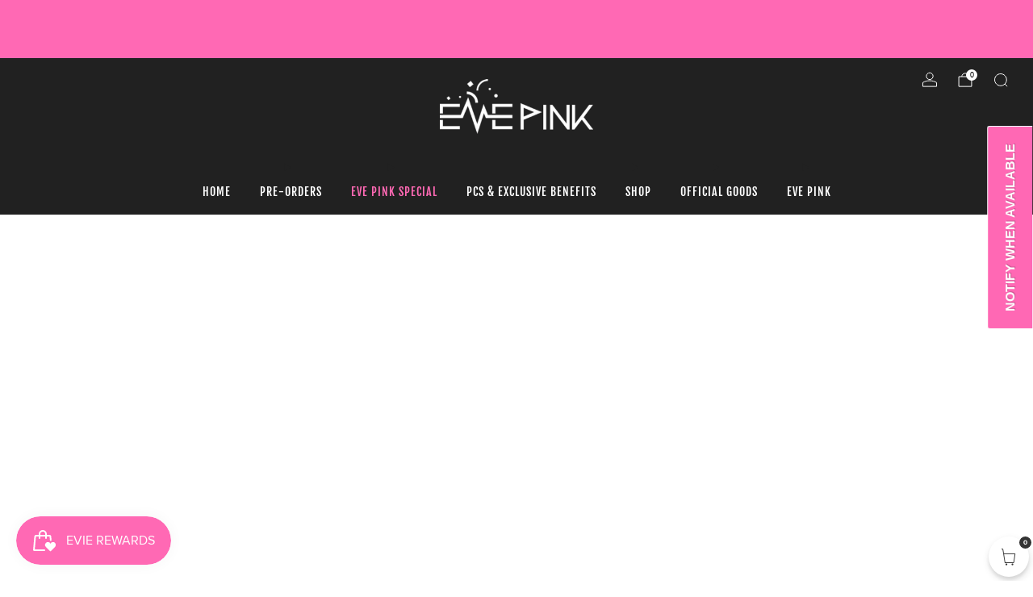

--- FILE ---
content_type: text/javascript
request_url: https://limits.minmaxify.com/eve-pink-kpop.myshopify.com?v=139a&r=20251202233943
body_size: 15102
content:
!function(i){if(!i.minMaxify&&-1==location.href.indexOf("checkout.shopify")){var t=i.minMaxifyContext||{},e=i.minMaxify={shop:"eve-pink-kpop.myshopify.com",cart:null,cartLoadTryCount:0,customer:t.customer,feedback:function(i){if(0!=a.search(/\/(account|password|checkouts|cache|pages|\d+\/)/)){var t=new XMLHttpRequest;t.open("POST","https://app.minmaxify.com/report"),t.send(location.protocol+"//"+e.shop+a+"\n"+i)}},guarded:function(i,t){return function(){try{var a=t&&t.apply(this,arguments),n=i.apply(this,arguments);return t?n||a:n}catch(i){console.error(i);var o=i.toString();-1==o.indexOf("Maximum call stack")&&e.feedback("ex\n"+(i.stack||"")+"\n"+o)}}}},a=i.location.pathname;e.guarded((function(){var n,o,r,m,c,s=i.jQuery,u=i.document,d={btnCheckout:"[name=checkout],[href='/checkout'],[type=submit][value=Checkout],[onclick='window.location\\=\\'\\/checkout\\''],form[action='/checkout'] [type=submit],.checkout_button,form[action='/cart'] [type=submit].button-cart-custom,.btn-checkout,.checkout-btn,.button-checkout,.rebuy-cart__checkout-button,.gokwik-checkout,.tdf_btn_ck",lblCheckout:"[name=checkout]",btnCartQtyAdjust:".cart-item-decrease,.cart-item-increase,.js--qty-adjuster,.js-qty__adjust,.minmaxify-quantity-button,.numberUpDown > *,.cart-item button.adjust,.cart-wrapper .quantity-selector__button,.cart .product-qty > .items,.cart__row [type=button],.cart-item-quantity button.adjust,.cart_items .js-change-quantity,.ajaxcart__qty-adjust,.cart-table-quantity button",divCheckout:".additional-checkout-buttons,.dynamic-checkout__content,.cart__additional_checkout,.additional_checkout_buttons,.paypal-button-context-iframe,.additional-checkout-button--apple-pay,.additional-checkout-button--google-pay",divDynaCheckout:"div.shopify-payment-button,.shopify-payment-button > div,#gokwik-buy-now",fldMin:"",fldQty:"input[name=quantity]",fldCartQty:"input[name^='updates['],.cart__qty-input,[data-cart-item-quantity]",btnCartDrawer:"a[href='/cart'],.js-drawer-open-right",btnUpdate:"[type=submit][name=update],.cart .btn-update"},l=0,h={name:""},p=2e4,E={NOT_VALID_MSG:"Order not valid",CART_UPDATE_MSG:"Cart needs to be updated",CART_AUTO_UPDATE:"Quantities have been changed, press OK to validate the cart.",CART_UPDATE_MSG2:'Cart contents have changed, you must click "Update cart" before proceeding.',VERIFYING_MSG:"Verifying",VERIFYING_EXPANDED:"Please wait while we verify your cart.",PREVENT_CART_UPD_MSG:"\n\n"},f="/";function R(){return(new Date).getTime()}Object.assign;function I(i,t){try{setTimeout(i,t||0)}catch(e){t||i()}}function O(i){return i?"string"==typeof i?u.querySelectorAll(i):i.nodeType?[i]:i:[]}function v(i,t){var e,a=O(i);if(a&&t)for(e=0;e<a.length;++e)t(a[e]);return a}function g(i,t){var e=i&&u.querySelector(i);if(e)return t?"string"==typeof t?e[t]:t(e):e}function T(i,t){if(s)return s(i).trigger(t);v(i,(function(i){i[t]()}))}function A(i,t,e){try{if(s)return s(i).on(t,e)}catch(i){}v(i,(function(i){i.addEventListener(t,e)}))}function b(i,t){try{var e=u.createElement("template");e.innerHTML=i;var a=e.content.childNodes;if(a){if(!t)return a[0];for(;a.length;)t.appendChild(a[0]);return 1}}catch(i){console.error(i)}}function x(i){var t=i.target;try{return(t.closest||t.matches).bind(t)}catch(i){}}function y(){}e.showMessage=function(i){if(H())return(e.closePopup||y)(),!0;var t=k.messages||k.getMessages();if(++l,i&&(e.prevented=R()),!e.showPopup||!e.showPopup(t[0],t.slice(1))){for(var a="",n=0;n<t.length;++n)a+=t[n]+"\n";alert(a),r&&T(d.btnUpdate,"click")}return i&&(i.stopImmediatePropagation&&i.stopImmediatePropagation(),i.stopPropagation&&i.stopPropagation(),i.preventDefault&&i.preventDefault()),!1};var C="top: 0; left: 0; width: 100%; height: 100%; position: fixed;",L=".minmaxify-p-bg {"+C+" z-index: 2147483641; overflow: hidden; background: #0B0B0BCC; opacity: 0.2;} .minmaxify-p-bg.minmaxify-a {transition: opacity 0.15s ease-out; opacity: 1; display: block;} .minmaxify-p-wrap {"+C+' display: table; z-index: 2147483642; outline: none !important; pointer-events: none;} .minmaxify-p-wrap > div {display: table-cell; vertical-align: middle;} .minmaxify-dlg {padding:0px; margin:auto; border: 0px;} .minmaxify-dlg::backdrop {background:#0B0B0BBB;} .minmaxify-p {opacity: .5; color: black; background-color: white; padding: 18px; max-width: 500px; margin: 18px auto; width: calc(100% - 36px); pointer-events: auto; border: solid white 1px; overflow: auto; max-height: 95vh;} dialog > .minmaxify-p {margin:auto; width:100%;} .minmaxify-p.minmaxify-a {opacity: 1; transition: all 0.25s ease-in; border-width: 0px;} .minmaxify-ok {display: inline-block; padding: 8px 20px; margin: 0; line-height: 1.42; text-decoration: none; text-align: center; vertical-align: middle; white-space: nowrap; border: 1px solid transparent; border-radius: 2px; font-family: "Montserrat","Helvetica Neue",sans-serif; font-weight: 400;font-size: 14px;text-transform: uppercase;transition:background-color 0.2s ease-out;background-color: #528ec1; color: white; min-width: unset;} .minmaxify-ok:after {content: "OK";} .minmaxify-close {font-style: normal; font-size: 28px; font-family: monospace; overflow: visible; background: transparent; border: 0; appearance: none; display: block; outline: none; padding: 0px; box-shadow: none; margin: -10px -5px 0 0; opacity: .65;} .minmaxify-p button {user-select: none; cursor: pointer; float:right; width: unset;} .minmaxify-close:hover, .minmaxify-close:focus {opacity: 1;} .minmaxify-p ul {padding-left: 2rem; margin-bottom: 2rem;}';function S(i){if(E.locales){var t=(E.locales[e.locale]||{})[i];if(void 0!==t)return t}return E[i]}var P,M={messages:[S("VERIFYING_EXPANDED")],equalTo:function(i){return this===i}},k=M;function D(i){return n?n.getItemLimits(e,i):{}}function N(){return n&&j}function H(){return k.isOk&&!r&&N()||"force"==k.isOk||o}function U(){location.pathname!=a&&(a=location.pathname);try{if(N()&&!o){!function(){var i=e.cart&&e.cart.items;if(!i)return;v(d.fldCartQty,(function(t){for(var e=0;e<i.length;++e){var a=i[e],n=t.dataset;if(a.key==n.lineId||t.id&&-1!=t.id.search(new RegExp("updates(_large)?_"+a.id,"i"))||(n.cartLine||n.index)==e+1){var o=D(a);o.min>1&&!o.combine&&(t.min=o.min),o.max&&(t.max=o.max),o.multiple&&!o.combine&&(t.step=o.multiple);break}}}))}(),v(d.divDynaCheckout,(function(i){i.style.display="none"}));var t=function(t){var e,n;if(!e){if(!n)try{n=decodeURIComponent(a||location.href||"")}catch(i){n=""}if(!((n=n.split("/")).length>2&&"products"==n[n.length-2]))return;e=n[n.length-1]}var o=(i.ShopifyAnalytics||{}).meta||{},r={handle:e,sku:""},m=o.product,c=o.selectedVariantId;if(!m){var s=g("#ProductJson-product-template");if(s)try{m=s._product||JSON.parse(s.dataset.product||s.textContent)}catch(i){}}if(m){r.product_description=m.description,r.product_type=m.type,r.vendor=m.vendor,r.price=m.price,r.product_title=m.title,r.product_id=m.id;var u=m.variants||[],d=u.length;if(c||1==d)for(var l=0;l<d;++l){var h=u[l];if(1==d||h.id==c){r.variant_title=h.public_title,r.sku=h.sku,r.grams=h.weight,r.price=h.price||m.price,r.variant_id=h.id,r.name=h.name,r.product_title||(r.product_title=h.name);break}}}return J(r),r}();if(t){var n=g(d.fldQty);!function(t,e){function a(i,t){if(arguments.length<2)return e.getAttribute(i);null==t?e.removeAttribute(i):e.setAttribute(i,t)}var n=t.max||void 0,o=t.multiple,r=t.min;if((i.minmaxifyDisplayProductLimit||y)(t),e){var m=a("mm-max"),c=a("mm-step"),s=a("mm-min"),u=parseInt(e.max),d=parseInt(e.step),l=parseInt(e.min);stockMax=parseInt(a("mm-stock-max")),val=parseInt(e.value),(r!=s||r>l)&&((s?val==s||val==l:!val||val<r)&&(e.value=r),!t.combine&&r>1?a("min",r):s&&a("min",1),a("mm-min",r)),isNaN(stockMax)&&!m&&(stockMax=parseInt(a("data-max-quantity")||a("max")),a("mm-stock-max",stockMax)),!isNaN(stockMax)&&n&&n>stockMax&&(n=stockMax),(n!=m||isNaN(u)||u>n)&&(n?a("max",n):m&&a("max",null),a("mm-max",n)),(o!=c||o>1&&d!=o)&&(t.combine?c&&a("step",null):a("step",o),a("mm-step",o))}}(D(t),n)}}}catch(i){console.error(i)}return _(),V(),!0}function _(i,t,e){v(d.lblCheckout,(function(a){var n=null===i?a.minMaxifySavedLabel:i;a.minMaxifySavedLabel||(a.minMaxifySavedLabel=a.value||(a.innerText||a.textContent||"").trim()),void 0!==n&&(a.value=n,a.textContent&&!a.childElementCount&&(a.textContent=n));var o=a.classList;o&&t&&o.add(t),o&&e&&o.remove(e)}))}function G(i){"start"==i?(_(S("VERIFYING_MSG"),"btn--loading"),m||(m=R(),p&&I((function(){m&&R()-m>=p&&(K()&&e.feedback("sv"),k={isOk:"force"},G("stop"))}),p))):"stop"==i?(_(k.isOk?null:S("NOT_VALID_MSG"),0,"btn--loading"),m=0,(e.popupShown||y)()&&I(e.showMessage)):"changed"==i&&_(S("CART_UPDATE_MSG")),V()}function V(){v(d.divCheckout,(function(i){var t=i.style;H()?i.mm_hidden&&(t.display=i.mm_hidden,i.mm_hidden=!1):"none"!=t.display&&(i.mm_hidden=t.display||"block",t.display="none")})),(i.minmaxifyDisplayCartLimits||y)(!o&&k,r)}function F(i){var t=x(i);if(t){if(t(d.btnCheckout))return e.showMessage(i);t(d.btnCartQtyAdjust)&&e.onChange(i)}}function w(t){null==e.cart&&(e.cart=(i.Shopify||{}).cart||null),t&&function(){let i=(e.cart||{}).items;if(i){j=!0;for(var t=0;t<i.length;++t){var a=i[t];a.quantity&&!J(a)&&(j=!1)}j||Z()}}();var a=e.cart&&e.cart.item_count&&(t||!l&&K());(U()||a||t)&&(N()&&e.cart?(k=n.validateCart(e),G("stop"),a&&(P&&!k.isOk&&!k.equalTo(P)&&u.body?e.showMessage():!l&&K()&&I(e.showMessage,100)),P=k):(k=M,G("start"),e.cart||Y()))}function K(){let i=a.length-5;return i<4&&a.indexOf("/cart")==i}function B(i,t,a,n){if(t&&"function"==typeof t.search&&4==i.readyState&&"blob"!=i.responseType){var o,m;try{if(200!=i.status)"POST"==a&&-1!=t.search(/\/cart(\/update|\/change|\/clear|\.js)/)&&(422==i.status?Y():r&&(r=!1,w()));else{if("GET"==a&&-1!=t.search(/\/cart($|\.js|\.json|\?view=)/)&&-1==t.search(/\d\d\d/))return;var c=(o=i.response||i.responseText||"").indexOf&&o.indexOf("{")||0;-1!=t.search(/\/cart(\/update|\/change|\/clear|\.js)/)||"/cart"==t&&0==c?(-1!=t.indexOf("callback=")&&o.substring&&(o=o.substring(c,o.length-1)),m=e.handleCartUpdate(o,-1!=t.indexOf("cart.js")?"get":"update",n)):-1!=t.indexOf("/cart/add")?m=e.handleCartUpdate(o,"add",n):"GET"!=a||K()&&"/cart"!=t||(w(),m=1)}}catch(i){if(!o||0==i.toString().indexOf("SyntaxError"))return;console.error(i),e.feedback("ex\n"+(i.stack||"")+"\n"+i.toString()+"\n"+t)}m&&X()}}function X(){for(var i=500;i<=2e3;i+=500)I(U,i)}function Y(){var i=new XMLHttpRequest,t=f+"cart.js?_="+R();i.open("GET",t),i.mmUrl=null,i.onreadystatechange=function(){B(i,t)},i.send(),I((function(){null==e.cart&&e.cartLoadTryCount++<60&&Y()}),5e3+500*e.cartLoadTryCount)}e.getLimitsFor=D,e.checkLimits=H,e.onChange=e.guarded((function(){G("changed"),r=!0,k=K()&&g(d.btnUpdate)?{messages:[S("CART_AUTO_UPDATE")]}:{messages:[S("CART_UPDATE_MSG2")]},V()})),i.getLimits=w,i.mmIsEnabled=H,e.handleCartUpdate=function(i,t,a){"string"==typeof i&&(i=JSON.parse(i));var n="get"==t&&JSON.stringify(i);if("get"!=t||c!=n){if("update"==t)e.cart=i;else if("add"!=t){if(a&&!i.item_count&&e.cart)return;e.cart=i}else{var o=i.items||[i];i=e.cart;for(var m=0;m<o.length;++m){var s=o[m];i&&i.items||(i=e.cart={total_price:0,total_weight:0,items:[],item_count:0}),i.total_price+=s.line_price,i.total_weight+=s.grams*s.quantity,i.item_count+=s.quantity;for(var u=0;u<i.items.length;++u){var d=i.items[u];if(d.id==s.id){i.total_price-=d.line_price,i.total_weight-=d.grams*d.quantity,i.item_count-=d.quantity,i.items[u]=s,s=0;break}}s&&i.items.unshift(s)}i.items=i.items.filter((function(i){return i.quantity>0})),n=JSON.stringify(i)}return c=n,r=!1,w(!0),1}if(!k.isOk)return U(),1};var q={},W={},Q={},j=!0;function z(i){i?"string"==typeof i&&(i=JSON.parse(i)):i=[],Q={};for(var t=0;t<i.length;++t){var e=i[t];e.product_id&&(q[e.product_id]=e),e.variant_id&&(W[e.variant_id]=e),e.id&&(Q[e.id]=e)}}function Z(){var i=new XMLHttpRequest;i.open("GET","/apps/minmaxify/liquids/cart-extras?_="+R()),i.mmUrl=null,i.onreadystatechange=function(){4==i.readyState&&(z(i.responseText),w(!0))},i.send(),I((function(){!j&&e.cartLoadTryCount++<20&&Z()}),1e4+1e3*e.cartLoadTryCount)}function J(i){var t=Q[i.id]||W[i.variant_id]||q[i.product_id];if(t)return i.coll=t.collection,i.ptag=t.tag,!0}z(t.cartItemExtras),t.product&&z([t.product]);var $,ii=i.XMLHttpRequest.prototype,ti=ii.open,ei=ii.send;function ai(){s||(s=i.jQuery);var t=i.Shopify||{},a=t.shop||location.host;if(h=t.theme||h,o=!1,a==e.shop){var n;e.locale=t.locale,U(),function(i,t,a,n){v(i,(function(i){if(!i["mmBound_"+t]){i["mmBound_"+t]=!0;var o=i["on"+t];o&&n?i["on"+t]=e.guarded((function(i){!1!==a()?o.apply(this,arguments):i.preventDefault()})):A(i,t,e.guarded(a))}}))}(d.btnCartDrawer,"click",X),e.showPopup||b('<style type="text/css" minmaxify>'+L+"</style>",u.head)&&(e.showPopup=function(i,t){for(var a='<button title="Close (Esc)" type="button" class="minmaxify-close" aria-label="Close">&times;</button>'+i.replace(new RegExp("\n","g"),"<br/>")+"<ul>",o=0;o<t.length;++o){var r=t[o];r&&(a+="<li>"+r+"</li>")}a+='</ul><div><button class="minmaxify-ok"></button><div style="display:table;clear:both;"></div></div>';var m=g("div.minmaxify-p");if(m)m.innerHTML=a,n&&!n.open&&n.showModal();else{var c=u.body;(n=u.createElement("dialog")).showModal?(n.className="minmaxify-dlg",n.innerHTML="<div class='minmaxify-p minmaxify-a'>"+a+"</div>",c.appendChild(n),n.showModal(),A(n,"click",(function(i){var t=x(i);t&&!t(".minmaxify-p")&&e.closePopup()}))):(n=0,c.insertBefore(b("<div class='minmaxify-p-bg'></div>"),c.firstChild),c.insertBefore(b("<div class='minmaxify-p-wrap'><div><div role='dialog' aria-modal='true' aria-live='assertive' tabindex='1' class='minmaxify-p'>"+a+"</div></div></div>"),c.firstChild),I(v.bind(e,".minmaxify-p-bg, .minmaxify-p",(function(i){i.classList.add("minmaxify-a")}))))}return A(".minmaxify-ok","click",(function(){e.closePopup(1)})),A(".minmaxify-close, .minmaxify-p-bg","click",(function(){e.closePopup()})),1},e.closePopup=function(i){n?n.close():v(".minmaxify-p-wrap, .minmaxify-p-bg",(function(i){i.parentNode.removeChild(i)})),r&&i&&T(d.btnUpdate,"click")},e.popupShown=function(){return n?n.open:O("div.minmaxify-p").length},u.addEventListener("keyup",(function(i){27===i.keyCode&&e.closePopup()}))),ni();var m=document.getElementsByTagName("script");for(let i=0;i<m.length;++i){var c=m[i];c.src&&-1!=c.src.indexOf("trekkie.storefront")&&!c.minMaxify&&(c.minMaxify=1,c.addEventListener("load",ni))}}else o=!0}function ni(){var t=i.trekkie||(i.ShopifyAnalytics||{}).lib||{},a=t.track;a&&!a.minMaxify&&(t.track=function(i){return"Viewed Product Variant"==i&&I(U),a.apply(this,arguments)},t.track.minMaxify=1,t.ready&&(t.ready=e.guarded(w,t.ready)));var n=i.subscribe;"function"!=typeof n||n.mm_quTracked||(n.mm_quTracked=1,n("quantity-update",e.guarded(U)))}e.initCartValidator=e.guarded((function(i){n||(n=i,o||w(!0))})),ii.open=function(i,t,e,a,n){return this.mmMethod=i,this.mmUrl=t,ti.apply(this,arguments)},ii.send=function(i){var t=this;return t.addEventListener?t.addEventListener("readystatechange",(function(i){B(t,t.mmUrl,t.mmMethod)})):t.onreadystatechange=e.guarded((function(){B(t,t.mmUrl)}),t.onreadystatechange),ei.apply(t,arguments)},($=i.fetch)&&!$.minMaxify&&(i.fetch=function(i,t){var a,n=(t||i||{}).method||"GET";return a=$.apply(this,arguments),-1!=(i=((i||{}).url||i||"").toString()).search(/\/cart(\/|\.js)/)&&(a=a.then((function(t){try{var a=e.guarded((function(e){t.readyState=4,t.responseText=e,B(t,i,n,!0)}));t.ok?t.clone().text().then(a):a()}catch(i){}return t}))),a},i.fetch.minMaxify=1),["mousedown","touchstart","touchend","click"].forEach((function(t){i.addEventListener(t,e.guarded(F),{capture:!0,passive:!1})})),i.addEventListener("keydown",(function(i){var t=i.key,a=x(i);a&&a(d.fldCartQty)&&(t>=0&&t<=9||-1!=["Delete","Backspace"].indexOf(t))&&e.onChange(i)})),i.addEventListener("change",e.guarded((function(i){var t=x(i);t&&t(d.fldCartQty)&&e.onChange(i)}))),u.addEventListener("DOMContentLoaded",e.guarded((function(){ai(),o||(K()&&I(w),(i.booster||i.BoosterApps)&&s&&s.fn.ajaxSuccess&&s(u).ajaxSuccess((function(i,t,e){e&&B(t,e.url,e.type)})))}))),ai()}))()}}(window),function(){function i(i,t,e,a){this.cart=t||{},this.opt=i,this.customer=e,this.messages=[],this.locale=a&&a.toLowerCase()}i.prototype={recalculate:function(i){this.isOk=!0,this.messages=!i&&[],this.isApplicable()&&(this._calcWeights(),this.addMsg("INTRO_MSG"),this._doSubtotal(),this._doItems(),this._doGroups(),this._doQtyTotals(),this._doWeight())},getMessages:function(){return this.messages||this.recalculate(),this.messages},isApplicable:function(){var i=this.cart._subtotal=Number(this.cart.total_price||0)/100,t=this.opt.overridesubtotal;if(!(t>0&&i>t)){for(var e=0,a=this.cart.items||[],n=0;n<a.length;n++)e+=Number(a[n].quantity);return this.cart._totalQuantity=e,1}},addMsg:function(i,t){if(!this.messages)return;const e=this.opt.messages;var a=e[i];if(e.locales&&this.locale){var n=(e.locales[this.locale]||{})[i];void 0!==n&&(a=n)}a&&(a=this._fmtMsg(unescape(a),t)),this.messages.push(a)},equalTo:function(i){if(this.isOk!==i.isOk)return!1;var t=this.getMessages(),e=i.messages||i.getMessages&&i.getMessages()||[];if(t.length!=e.length)return!1;for(var a=0;a<t.length;++a)if(t[a]!==e[a])return!1;return!0},_calcWeights:function(){this.weightUnit=this.opt.weightUnit||"g";var i=e[this.weightUnit]||1,t=this.cart.items;if(t)for(var a=0;a<t.length;a++){var n=t[a];n._weight=Math.round(Number(n.grams||0)*i*n.quantity*100)/100}this.cart._totalWeight=Math.round(Number(this.cart.total_weight||0)*i*100)/100},_doSubtotal:function(){var i=this.cart._subtotal,t=this.opt.minorder,e=this.opt.maxorder;i<t&&(this.addMsg("MIN_SUBTOTAL_MSG"),this.isOk=!1),e>0&&i>e&&(this.addMsg("MAX_SUBTOTAL_MSG"),this.isOk=!1)},_doWeight:function(){var i=this.cart._totalWeight,t=this.opt.weightmin,e=this.opt.weightmax;i<t&&(this.addMsg("MIN_WEIGHT_MSG"),this.isOk=!1),e>0&&i>e&&(this.addMsg("MAX_WEIGHT_MSG"),this.isOk=!1)},checkGenericLimit:function(i,t,e){if(!(i.quantity<t.min&&(this.addGenericError("MIN",i,t,e),e)||t.max&&i.quantity>t.max&&(this.addGenericError("MAX",i,t,e),e)||t.multiple>1&&i.quantity%t.multiple>0&&(this.addGenericError("MULT",i,t,e),e))){var a=i.line_price/100;void 0!==t.minAmt&&a<t.minAmt&&(this.addGenericError("MIN_SUBTOTAL",i,t,e),e)||t.maxAmt&&a>t.maxAmt&&this.addGenericError("MAX_SUBTOTAL",i,t,e)}},addGenericError:function(i,t,e,a){var n={item:t};a?(i="PROD_"+i+"_MSG",n.itemLimit=e,n.refItem=a):(i="GROUP_"+i+"_MSG",n.groupLimit=e),this.addMsg(i,n),this.isOk=!1},_buildLimitMaps:function(){var i=this.opt,t=i.items||[];i.byVId={},i.bySKU={},i.byId={},i.byHandle={};for(var e=0;e<t.length;++e){var a=t[e];a.sku?i.bySKU[a.sku]=a:a.vId?i.byVId[a.vId]=a:(a.h&&(i.byHandle[a.h]=a),a.id&&(i.byId[a.id]=a))}},_doItems:function(){var i,t=this.cart.items||[],e={},a={},n=this.opt;n.byHandle||this._buildLimitMaps(),(n.itemmin||n.itemmax||n.itemmult)&&(i={min:n.itemmin,max:n.itemmax,multiple:n.itemmult});for(var o=0;o<t.length;o++){var r=t[o],m=this.getCartItemKey(r),c=e[m],s=a[r.handle];c?(c.quantity+=r.quantity,c.line_price+=r.line_price,c._weight+=r._weight):c=e[m]={ref:r,quantity:r.quantity,line_price:r.line_price,grams:r.grams,_weight:r._weight,limit:this._getIndividualItemLimit(r)},s?(s.quantity+=r.quantity,s.line_price+=r.line_price,s._weight+=r._weight):s=a[r.handle]={ref:r,quantity:r.quantity,line_price:r.line_price,grams:r.grams,_weight:r._weight},s.limit&&s.limit.combine||(s.limit=c.limit)}for(var u in e){if(r=e[u])((d=r.limit||r.limitRule)?!d.combine:i)&&this.checkGenericLimit(r,d||i,r.ref)}for(var u in a){var d;if(r=a[u])(d=r.limit||r.limitRule)&&d.combine&&this.checkGenericLimit(r,d,r.ref)}},getCartItemKey:function(i){var t=i.handle;return this.opt.forceVariantIdAsSKU?t+=i.variant_id:t+=i.sku||i.variant_id,t},getCartItemIds:function(i){var t={variant_id:i.variant_id,handle:i.handle||"",product_id:i.product_id,sku:i.sku},e=t.handle.indexOf(" ");return e>0&&(t.sku=t.handle.substring(e+1),t.handle=t.handle.substring(0,e)),t},_getIndividualItemLimit:function(i){var t=this.opt,e=this.getCartItemIds(i);return t.byVId[e.variant_id]||t.bySKU[e.sku]||t.byId[e.product_id]||t.byHandle[e.handle]||this.getIndividualGroupLimit(i,e)},getItemLimit:function(i){var t=this.opt;if(!t)return{};void 0===t.byHandle&&this._buildLimitMaps();var e=this._getIndividualItemLimit(i);return e||(e={min:t.itemmin,max:t.itemmax,multiple:t.itemmult}),e},calcItemLimit:function(i){var t=this.getItemLimit(i);(t={max:t.max||0,multiple:t.multiple||1,min:t.min,combine:t.combine}).min||(t.min=t.multiple);var e=this.opt.maxtotalitems||0;(!t.max||e&&e<t.max)&&(t.max=e);for(var a=this.opt.groups||[],n=0;n<a.length;++n){var o=a[n];1==o.combine&&this.groupIsApplicable(i,o)&&(!t.max||o.max&&o.max<t.max)&&(t.max=o.max)}return t},_doQtyTotals:function(){var i=this.opt.maxtotalitems,t=this.opt.mintotalitems,e=this.opt.multtotalitems,a=this.cart._totalQuantity;0!=i&&a>i&&(this.addMsg("TOTAL_ITEMS_MAX_MSG"),this.isOk=!1),a<t&&(this.addMsg("TOTAL_ITEMS_MIN_MSG"),this.isOk=!1),e>1&&a%e>0&&(this.addMsg("TOTAL_ITEMS_MULT_MSG"),this.isOk=!1)},getIndividualGroupLimit:function(i,t){for(var e=this.opt.groups||[],a=0;a<e.length;++a){var n=e[a];if(1!=n.combine&&this.groupIsApplicable(i,n,t))return n}},groupIsApplicable:function(i,e,a){var n=e.field,o=e.op,r=e.filter;if("[]"==n)return this.checkMultipleConditions(r||[],this.groupIsApplicable.bind(this,i),o,a);var m,c=i[n];switch(n){case"ctags":c=(this.customer||{}).tags||[],m=!0;break;case"product":c=i.product_id;case"coll":case"ptag":m=!0;break;case"price":c/=100;break;case"handle":void 0!==(a||{}).handle&&(c=a.handle)}return m&&("e"==o?(o="oo",r=[r]):"ne"==o&&(o="no",r=[r])),t[o](c,r)},_doGroups:function(){for(var i=this.opt.groups||[],t=0;t<i.length;++t){var e=i[t];if(1==e.combine){for(var a=0,n=0,o=this.cart.items||[],r=0;r<o.length;++r){var m=o[r];this.groupIsApplicable(m,e)&&(a+=m.quantity,n+=m.line_price)}a&&this.checkGenericLimit({quantity:a,line_price:n},e)}}},checkMultipleConditions:function(i,t,e,a){for(var n=0;n<i.length;++n){if(t(i[n],a)){if("not"==e)return!1;if("or"==e)return!0}else{if("and"==e)return!1;if("nor"==e)return!0}}return"and"==e||"not"==e},_fmtMsg:function(i,t){var e,a,n,o=this;return i.replace(/\{\{\s*(.*?)\s*\}\}/g,(function(i,r){try{e||(e=o._getContextMsgVariables(t)||{});var m=e[r];return void 0!==m?m:a||(a=e,o._setGeneralMsgVariables(a),void 0===(m=a[r]))?(n||(n=o._makeEvalFunc(e)),n(r)):m}catch(i){return'"'+i.message+'"'}}))},formatMoney:function(i){var t=this.opt.moneyFormat;if(void 0!==t){try{i=i.toLocaleString()}catch(i){}t&&(i=t.replace(/{{\s*amount[a-z_]*\s*}}/,i))}return i},_getContextMsgVariables(i){if(i){var t,e;if(i.itemLimit){var a=i.item,n=i.refItem||a,o=i.itemLimit;t={item:n,ProductQuantity:a.quantity,ProductName:o.combine&&unescape(n.product_title||o.name)||n.title,GroupTitle:o.title,ProductMinQuantity:o.min,ProductMaxQuantity:o.max,ProductQuantityMultiple:o.multiple},e=[["ProductAmount",Number(a.line_price)/100],["ProductMinAmount",o.minAmt],["ProductMaxAmount",o.maxAmt]]}if(i.groupLimit){a=i.item,n=i.refItem||a,o=i.groupLimit;t={item:n,GroupQuantity:a.quantity,GroupTitle:o.title,GroupMinQuantity:o.min,GroupMaxQuantity:o.max,GroupQuantityMultiple:o.multiple},e=[["GroupAmount",Number(a.line_price)/100],["GroupMinAmount",o.minAmt],["GroupMaxAmount",o.maxAmt]]}if(t){for(var r=0;r<e.length;r++){const i=e[r];isNaN(i[1])||Object.defineProperty(t,i[0],{get:this.formatMoney.bind(this,i[1])})}return t}}},_setGeneralMsgVariables:function(i){var t=this.cart,e=this.opt;i.CartWeight=t._totalWeight,i.CartMinWeight=e.weightmin,i.CartMaxWeight=e.weightmax,i.WeightUnit=this.weightUnit,i.CartQuantity=t._totalQuantity,i.CartMinQuantity=e.mintotalitems,i.CartMaxQuantity=e.maxtotalitems,i.CartQuantityMultiple=e.multtotalitems;for(var a=[["CartAmount",t._subtotal],["CartMinAmount",e.minorder],["CartMaxAmount",e.maxorder]],n=0;n<a.length;n++){const t=a[n];isNaN(t[1])||Object.defineProperty(i,t[0],{get:this.formatMoney.bind(this,t[1])})}},_makeEvalFunc:function(i){return new Function("_expr","with(this) return eval(_expr)").bind(i)}};var t={c:function(i,t){return i&&String(i).indexOf(t)>-1},nc:function(i,t){return i&&-1==String(i).indexOf(t)},e:function(i,t){return i==t},g:function(i,t){return i>t},l:function(i,t){return i<t},ne:function(i,t){return i!=t},be:function(i,t){return i>t[0]&&i<t[1]},oo:function(i,t){if(i){i instanceof Array||(i=[i]);for(var e=0;e<i.length;++e)for(var a=0;a<t.length;++a)if(i[e]==t[a])return 1}},no:function(i,t){i instanceof Array||(i=[i]);for(var e=0;e<i.length;++e)for(var a=0;a<t.length;++a)if(i[e]==t[a])return 0;return 1}},e={g:1,kg:.001,lb:.00220462,oz:.03527396},a={messages:{INTRO_MSG:"Cannot place order, conditions not met: MAXIMUM 1 PER ORDER\n\n",PROD_MIN_MSG:"{{ProductName}}: Must have at least {{ProductMinQuantity}} of this item.",PROD_MAX_MSG:"{{ProductName}}: Must have at most {{ProductMaxQuantity}} of this item.",PROD_MULT_MSG:"{{ProductName}}: Quantity must be a multiple of {{ProductQuantityMultiple}}."},items:[{id:6739529957479,h:"copy-of-gi-dle-여자아이들-official-light-stick",name:"(G)I-DLE (여자아이들) - OFFICIAL LIGHT STICK VER.2",min:1,max:2,combine:1},{id:7352429576295,h:"u-s-ver-stray-kids-스트레이-키즈-4th-album-karma-clear-sapphire-vinyl",name:"(U.S. VER.) STRAY KIDS (스트레이 키즈) 4th Album - [KARMA] (CLEAR SAPPHIRE VINYL)",min:1,max:4,combine:1},{id:7404791529575,h:"u-s-ver-tws-투어스-4th-mini-album-play-hard-compact-ver",name:"(U.S. VER.) TWS (투어스) 4th Mini Album - [play hard] (COMPACT VER.)",min:1,max:4,combine:1},{id:7419568488551,h:"mark-tuan-htx-fansign",name:"[11/13 HTX FANSIGN PRE-ORDER] MARK TUAN 2nd Mini Album - [Silhouette] (DELUXE ver.)",min:1,max:4,combine:1},{id:6714373734503,h:"2nd-pre-order-re-release-blackpink-official-light-stick-ver-2-photocards",name:"[2ND PRE-ORDER / RE-RELEASE] BLACKPINK - OFFICIAL LIGHT STICK VER.2 (+ PHOTOCARDS)",min:1,max:2,combine:1},{id:6757905825895,h:"2nd-pre-order-newjeans-뉴진스-official-light-stick",name:"[2ND PRE-ORDER] NewJeans (뉴진스) - OFFICIAL LIGHT STICK",min:1,max:2,combine:1},{id:6776194170983,h:"pre-order-stray-kids-스트레이키즈-official-light-stick-ver-2",name:"[2ND PRE-ORDER] STRAY KIDS (스트레이키즈) - OFFICIAL LIGHT STICK VER.2",min:1,max:2,combine:1},{id:6865889067111,h:"signed-u-s-ver-ateez-album-the-world-ep-fin-will-photobook-ver",name:"[AUTOGRAPHED CD] (U.S. VER.) ATEEZ ALBUM - [THE WORLD EP.FIN : WILL] (PHOTOBOOK VER.)",min:1,max:1,combine:1},{id:7161494765671,h:"autographed-cd-u-s-ver-kiss-of-life-키스오브라이프-3rd-mini-album-lose-yourself-magazine-ver",name:"[AUTOGRAPHED CD] (U.S. VER.) KISS OF LIFE (키스오브라이프) 3RD MINI ALBUM - [Lose Yourself] (Magazine Ver.)",min:1,max:1,combine:1},{id:7277427523687,h:"skz-event",name:"[EVENT] 'Stray Kids' - May 31st 2025",min:1,max:2,combine:1},{id:7267518644327,h:"autographed-cd-u-s-ver-baekhyun-백현-5th-mini-album-essence-of-reverie-photobook-ver-u-s-exclusive-photocard",name:"[PRE-ODER] [AUTOGRAPHED CD]  (U.S. VER.) BAEKHYUN (백현) 5TH MINI ALBUM - [Essence of Reverie] (Photobook Ver. +INTERNATIONAL EXCLUSIVE PHOTOCARD)",min:1,max:1,combine:1},{id:7350203482215,h:"u-s-ver-monsta-x-몬스타엑스-mini-album-the-x-photobook-ver-hello82-exclusive-photocard",name:"[PRE-ORDER[ (U.S. VER.) MONSTA X (몬스타엑스) MINI ALBUM - [THE X] (PHOTOBOOK VER. +hello82 EXCLUSIVE PHOTOCARD)",min:1,max:4,combine:1},{id:4534356312167,h:"gi-dle-official-lightstick",name:"[PRE-ORDER] (G)I-DLE ((여자)아이들) - OFFICIAL LIGHT STICK",min:1,max:1,combine:1},{id:7299762126951,h:"u-s-ver-ateez-에이티즈-12th-mini-album-golden-hour-part-3-ball-cap",name:"[PRE-ORDER] (U.S. VER.) ATEEZ (에이티즈) 12TH MINI ALBUM - [GOLDEN HOUR : Part.3] (BALL CAP)",min:1,max:4,combine:1},{id:7299761111143,h:"u-s-ver-ateez-에이티즈-12th-mini-album-golden-hour-part-3-mesh-shorts",name:"[PRE-ORDER] (U.S. VER.) ATEEZ (에이티즈) 12TH MINI ALBUM - [GOLDEN HOUR : Part.3] (MESH SHORTS)",min:1,max:4,combine:1},{id:7299662348391,h:"pre-order-u-s-ver-ateez-에이티즈-12th-mini-album-golden-hour-part-3-photobook-ver-hello82-exclusive-photocard",name:"[PRE-ORDER] (U.S. VER.) ATEEZ (에이티즈) 12TH MINI ALBUM - [GOLDEN HOUR : Part.3] (PHOTOBOOK VER. + hello82 EXCLUSIVE PHOTOCARD)",min:1,max:4,combine:1},{id:7299050930279,h:"u-s-ver-pre-order-ateez-에이티즈-12th-mini-album-golden-hour-part-3-photobook-ver-pop-up-exclusive-photocard",name:"[PRE-ORDER] (U.S. VER.) ATEEZ (에이티즈) 12TH MINI ALBUM - [GOLDEN HOUR : Part.3] (PHOTOBOOK VER. + POP-UP EXCLUSIVE PHOTOCARD)",min:1,max:4,combine:1},{id:7299756654695,h:"u-s-ver-ateez-에이티즈-12th-mini-album-golden-hour-part-3-sleeveless-t-shirt",name:"[PRE-ORDER] (U.S. VER.) ATEEZ (에이티즈) 12TH MINI ALBUM - [GOLDEN HOUR : Part.3] (SLEEVELESS T-SHIRT)",min:1,max:4,combine:1},{id:7319442522215,h:"pre-order-u-s-ver-ateez-에이티즈-12th-mini-album-golden-hour-part-3-in-your-fantasy-edition-photobook-ver-pop-up-exclusive-photocard",name:"[PRE-ORDER] (U.S. VER.) ATEEZ (에이티즈) ALBUM - [GOLDEN HOUR : Part.3 'In Your Fantasy Edition'] (PHOTOBOOK VER. + POP-UP EXCLUSIVE PHOTOCARD)",min:1,max:4,combine:1},{id:7381140799591,h:"u-s-ver-babymonster-베이비몬스터-2nd-mini-album-we-go-up-go-ver-hello82-exclusive-photocard",name:"[PRE-ORDER] (U.S. VER.) BABYMONSTER (베이비몬스터) 2nd Mini Album - [WE GO UP] (GO Ver. + hello82 EXCLUSIVE PHOTOCARD)",min:1,max:4,combine:1},{id:7381137260647,h:"u-s-ver-babymonster-베이비몬스터-2nd-mini-album-we-go-up-pattern-ver-pop-up-exclusive-photocard",name:"[PRE-ORDER] (U.S. VER.) BABYMONSTER (베이비몬스터) 2nd Mini Album - [WE GO UP] (PATTERN Ver. + POP-UP EXCLUSIVE PHOTOCARD)",min:1,max:4,combine:1},{id:7381140242535,h:"u-s-ver-babymonster-베이비몬스터-2nd-mini-album-we-go-up-up-ver-hello82-exclusive-photocard",name:"[PRE-ORDER] (U.S. VER.) BABYMONSTER (베이비몬스터) 2nd Mini Album - [WE GO UP] (UP Ver. + hello82 EXCLUSIVE PHOTOCARD)",min:1,max:4,combine:1},{id:7381141028967,h:"u-s-ver-babymonster-베이비몬스터-2nd-mini-album-we-go-up-we-ver-hello82-exclusive-photocard",name:"[PRE-ORDER] (U.S. VER.) BABYMONSTER (베이비몬스터) 2nd Mini Album - [WE GO UP] (WE Ver. + hello82 EXCLUSIVE PHOTOCARD)",min:1,max:4,combine:1},{id:7267426959463,h:"u-s-ver-baekhyun-백현-5th-mini-album-essence-of-reverie-photobook-ver-pop-up-exclusive-photocard",name:"[PRE-ORDER] (U.S. VER.) BAEKHYUN (백현) 5TH MINI ALBUM - [Essence of Reverie] (Photobook Ver. +POP-UP EXCLUSIVE PHOTOCARD)",min:1,max:4,combine:1},{id:7401403416679,h:"pre-order-le-sserafim-르세라핌-1st-single-album-spaghetti-copy",name:"[PRE-ORDER] (U.S. VER.) LE SSERAFIM (르세라핌) 1st Single Album - [SPAGHETTI] (HELLO82 Exclusive)",min:1,max:4,combine:1},{id:7350214164583,h:"u-s-ver-monsta-x-몬스타엑스-mini-album-the-x-digipack-ver-pop-up-exclusive-photocard",name:"[PRE-ORDER] (U.S. VER.) MONSTA X (몬스타엑스) MINI ALBUM - [THE X] (DIGIPACK VER. +POP-UP EXCLUSIVE PHOTOCARD)",min:1,max:4,combine:1},{id:7370515480679,h:"pre-order-u-s-ver-p1harmony-피원하모니-1st-english-album-ex-compact-ver-pop-up-exclusive-photocard-copy",name:"[PRE-ORDER] (U.S. VER.) P1HARMONY (피원하모니) 1ST ENGLISH ALBUM - [EX] (COMPACT VER. + POP-UP EXCLUSIVE PHOTOCARD)",min:1,combine:1,max:4},{id:7370501423207,h:"u-s-ver-ateez-에이티즈-album-golden-hour-part-3-in-your-fantasy-edition-photobook-ver-hello82-exclusive-photocard-copy",name:"[PRE-ORDER] (U.S. VER.) P1HARMONY (피원하모니) 1ST ENGLISH ALBUM - [EX] (PHOTOBOOK VER. + POP-UP EXCLUSIVE PHOTOCARD)",min:1,combine:1,max:4},{id:7370512302183,h:"pre-order-u-s-ver-p1harmony-피원하모니-1st-english-album-ex-photobook-ver-pop-up-exclusive-photocard-copy",name:"[PRE-ORDER] (U.S. VER.) P1HARMONY (피원하모니) 1ST ENGLISH ALBUM - [EX] (VINYL VER. POP-UP EXCLUSIVE)",min:1,combine:1,max:4},{id:7100534882407,h:"u-s-ver-p1harmony-피원하모니-7th-mini-album-sad-song-signed-album",name:"[PRE-ORDER] (U.S. VER.) P1HARMONY (피원하모니) 7TH MINI ALBUM - [SAD SONG] (SIGNED ALBUM)",min:1,max:1,combine:1},{id:7259931639911,h:"u-s-ver-p1harmony-피원하모니-8th-mini-album-duh-compact-pop-up-exclusive-photocard",name:"[PRE-ORDER] (U.S. VER.) P1HARMONY (피원하모니) 8TH MINI ALBUM - [DUH!] (COMPACT/ H VER. +POP-UP EXCLUSIVE PHOTOCARD)",min:1,max:4,combine:1},{id:7259954675815,h:"u-s-ver-p1harmony-피원하모니-8th-mini-album-duh-md-plain-white-t-ver",name:"[PRE-ORDER] (U.S. VER.) P1HARMONY (피원하모니) 8TH MINI ALBUM - [DUH!] (MD/ PLAIN WHITE T VER.)",min:1,max:4,combine:1},{id:7259918434407,h:"u-s-ver-p1harmony-피원하모니-8th-mini-album-duh-pop-up-exclusive-photocard",name:"[PRE-ORDER] (U.S. VER.) P1HARMONY (피원하모니) 8TH MINI ALBUM - [DUH!] (PHOTOBOOK VER. +POP-UP EXCLUSIVE PHOTOCARD)",min:1,max:4,combine:1},{id:7352413618279,h:"u-s-ver-stray-kids-스트레이-키즈-4th-album-karma",name:"[PRE-ORDER] (U.S. VER.) STRAY KIDS (스트레이 키즈) 4th Album - [KARMA]",min:1,max:4,combine:1},{id:7352438194279,h:"u-s-ver-stray-kids-스트레이-키즈-4th-album-karma-accordion-ver",name:"[PRE-ORDER] (U.S. VER.) STRAY KIDS (스트레이 키즈) 4th Album - [KARMA] (ACCORDION VER.)",min:1,max:4,combine:1},{id:7352434360423,h:"u-s-ver-stray-kids-스트레이-키즈-4th-album-karma-karma-ver",name:"[PRE-ORDER] (U.S. VER.) STRAY KIDS (스트레이 키즈) 4th Album - [KARMA] (KARMA VER.)",min:1,max:4,combine:1},{id:7404784648295,h:"u-s-ver-tws-투어스-4th-mini-album-play-hard-photobook-ver-hello82-exclusive-photocard",name:"[PRE-ORDER] (U.S. VER.) TWS (투어스) 4th Mini Album - [play hard] (PHOTOBOOK VER. + hello82 EXCLUSIVE PHOTOCARD)",min:1,max:4,combine:1},{id:7321962512487,h:"u-s-ver-txt-투모로우바이투게더-4th-album-the-star-chapter-together-afterglow-ver",name:"[PRE-ORDER] (U.S. VER.) TXT (투모로우바이투게더) 4TH ALBUM - [The Star Chapter: TOGETHER] (Afterglow VER.)",min:1,max:4,combine:1},{id:7320163024999,h:"pre-order-u-s-ver-txt-4th-album-the-star-chapter-together-photobook-ver-hello82-exclusive-photocard-copy",name:"[PRE-ORDER] (U.S. VER.) TXT (투모로우바이투게더) 4TH ALBUM - [The Star Chapter: TOGETHER] (PHOTOBOOK VER. +hello82 EXCLUSIVE PHOTOCARD)",min:1,max:4,combine:1},{id:6893629407335,h:"u-s-ver-xikers-싸이커스-3rd-mini-album-house-of-tricky-trial-and-error-signed-album",name:"[PRE-ORDER] (U.S. VER.) XIKERS (싸이커스) 3RD MINI ALBUM - [HOUSE OF TRICKY : Trial And Error] (SIGNED ALBUM)",min:1,max:4,combine:1},{id:7089928306791,h:"pre-order-u-s-ver-xikers-싸이커스-4th-mini-album-house-of-tricky-watch-out-signed-album",name:"[PRE-ORDER] (U.S. VER.) XIKERS (싸이커스) 4TH MINI ALBUM - [HOUSE OF TRICKY: WATCH OUT] (SIGNED ALBUM)",min:1,max:4,combine:1},{id:7299666116711,h:"pre-order-autographed-cd-u-s-ver-ateez-에이티즈-12th-mini-album-golden-hour-part-3-photobook-ver",name:"[PRE-ORDER] [AUTOGRAPHED CD] (U.S. VER.) ATEEZ (에이티즈) 12TH MINI ALBUM - [GOLDEN HOUR : Part.3] (PHOTOBOOK VER.)",min:1,max:1,combine:1},{id:7370524491879,h:"pre-order-u-s-ver-p1harmony-피원하모니-1st-english-album-ex-photobook-ver-pop-up-exclusive-photocard-copy-1",name:"[PRE-ORDER] [AUTOGRAPHED CD] (U.S. VER.) P1HARMONY (피원하모니) 1ST ENGLISH ALBUM - [EX] (PHOTOBOOK VER.)",min:1,combine:1,max:1},{id:7370533240935,h:"pre-order-u-s-ver-p1harmony-피원하모니-1st-english-album-ex-vinyl-ver-pop-up-exclusive-photocard-copy",name:"[PRE-ORDER] [AUTOGRAPHED CD] (U.S. VER.) P1HARMONY (피원하모니) 1ST ENGLISH ALBUM - [EX] (VINYL VER.)",min:1,combine:1,max:1},{id:7259948089447,h:"autographed-cd-u-s-ver-p1harmony-피원하모니-8th-mini-album-duh-compact-h-ver",name:"[PRE-ORDER] [AUTOGRAPHED CD] (U.S. VER.) P1HARMONY (피원하모니) 8TH MINI ALBUM - [DUH!] (COMPACT/ H VER. +U.S. EXCLUSIVE PHOTOCARD)",min:1,max:1,combine:1},{id:7259938783335,h:"autographed-cd-u-s-ver-p1harmony-피원하모니-8th-mini-album-duh-photobook-ver",name:"[PRE-ORDER] [AUTOGRAPHED CD] (U.S. VER.) P1HARMONY (피원하모니) 8TH MINI ALBUM - [DUH!] (PHOTOBOOK VER. +U.S. EXCLUSIVE PHOTOCARD)",min:1,max:1,combine:1},{id:6882304262247,h:"autographed-cd-u-s-ver-p1harmony-1st-album-killin-it-digipak-ver",name:"[PRE-ORDER] [AUTOGRAPHED CD] (U.S. VER.) P1HARMONY 1ST ALBUM - [KILLIN' IT] (DIGIPAK VER.)",min:1,max:1,combine:1},{id:7219718455399,h:"autographed-cd-u-s-ver-the-boyz-더보이즈-3rd-album-unexpected-photobook-ver",name:"[PRE-ORDER] [AUTOGRAPHED CD] (U.S. VER.) THE BOYZ (더보이즈) 3RD ALBUM - [UNEXPECTED] (Photobook Ver.)",min:1,max:1,combine:1},{id:7239114850407,h:"autographed-cd-u-s-ver-xikers-싸이커스-5th-mini-album-house-of-tricky-spur",name:"[PRE-ORDER] [AUTOGRAPHED CD] (U.S. VER.) xikers (싸이커스) 5TH MINI ALBUM - [HOUSE OF TRICKY : SPUR]",min:1,max:1,combine:1},{id:6705748738151,h:"pre-order-ateez-에이티즈-official-light-stick-ver-2",name:"[PRE-ORDER] ATEEZ - OFFICIAL LIGHTINY KEYRING VER.2",min:1,max:2,combine:1},{id:6705178804327,h:"pre-order-ateez-에이티즈-official-lightstick-ver-2",name:"[PRE-ORDER] ATEEZ (에이티즈) - OFFICIAL LIGHTSTICK VER.2",min:1,max:2,combine:1},{id:6777549652071,h:"pre-order-chuu-츄-official-light-stick",name:"[PRE-ORDER] CHUU (츄) - OFFICIAL LIGHT STICK",min:1,max:2,combine:1},{id:7115406671975,h:"enhypen-엔하이픈-official-light-band",name:"[PRE-ORDER] ENHYPEN (엔하이픈) - OFFICIAL LIGHT BAND",min:1,max:2,combine:1},{id:7115406049383,h:"enhypen-엔하이픈-official-light-stick-ver-2",name:"[PRE-ORDER] ENHYPEN (엔하이픈) - OFFICIAL LIGHT STICK VER.2",min:1,max:2,combine:1},{id:7226358235239,h:"g-dragon-지드래곤-official-light-stick",name:"[PRE-ORDER] G-DRAGON (지드래곤) - OFFICIAL LIGHT STICK",min:1,max:2,combine:1},{id:7226372096103,h:"pre-order-g-dragon-지드래곤-official-light-stick-cradle",name:"[PRE-ORDER] G-DRAGON (지드래곤) - OFFICIAL LIGHT STICK CRADLE",min:1,max:2,combine:1},{id:7226379305063,h:"pre-order-g-dragon-지드래곤-official-mini-light-keyring",name:"[PRE-ORDER] G-DRAGON (지드래곤) - OFFICIAL MINI LIGHT KEYRING",min:1,max:2,combine:1},{id:7125743173735,h:"h1-key-하이키-official-light-stick",name:"[PRE-ORDER] H1-KEY (하이키) - OFFICIAL LIGHT STICK (+POB)",min:1,max:2,combine:1},{id:6540957286503,h:"itzy-잇지-light-ring",name:"[PRE-ORDER] ITZY (있지) - OFFICIAL LIGHT RING",min:1,max:2,combine:1},{id:7125739339879,h:"itzy-있지-official-light-ring-ver-2-pob",name:"[PRE-ORDER] ITZY (있지) - OFFICIAL LIGHT RING VER.2 (+POB)",min:1,max:2,combine:1},{id:6777215647847,h:"copy-of-pre-order-jisoo-blackpink-1st-single-album-me-lp-ver-limited-edition-exclusive-photocard",name:"[PRE-ORDER] JISOO (BLACKPINK) 1ST SINGLE ALBUM [ME] - (LP ver. / Limited Edition)",min:1,max:1,combine:1},{id:6752456573031,h:"copy-of-blackpink-블랙핑크-2nd-album-born-pink-lp-ver-limited-edition",name:"[PRE-ORDER] JISOO (BLACKPINK) 1ST SINGLE ALBUM [ME] - (LP ver. / Limited Edition) (+ EXCLUSIVE PHOTOCARD)",min:1,max:1,combine:1},{id:6725511151719,h:"pre-order-kang-daniel-강다니엘-official-light-stick",name:"[PRE-ORDER] KANG DANIEL (강다니엘) - OFFICIAL LIGHT STICK",min:1,max:2,combine:1},{id:6759845888103,h:"le-sserafim-르세라핌-official-light-stick",name:"[PRE-ORDER] LE SSERAFIM (르세라핌) OFFICIAL LIGHT STICK",max:2,min:1,combine:1},{id:6939961819239,h:"mamamoo-마마무-official-light-stick-ver-2-5",name:"[PRE-ORDER] MAMAMOO (마마무) - OFFICIAL LIGHT STICK VER. 2.5",min:1,max:2,combine:1},{id:6831408611431,h:"monsta-x-몬스타엑스-official-light-stick-ver-3",name:"[PRE-ORDER] MONSTA X (몬스타엑스) - OFFICIAL LIGHT STICK VER.3",min:1,max:2,combine:1},{id:4579020046439,h:"n-flying-엔플라잉-debut-5th-celebrate-light-stick",name:"[PRE-ORDER] N.FLYING (엔플라잉) DEBUT 5TH CELEBRATE - OFFICIAL LIGHT STICK",min:1,max:2,combine:1},{id:6971868938343,h:"nct-127-엔씨티-127-official-light-stick-ver-2",name:"[PRE-ORDER] NCT 127 (엔씨티 127) - OFFICIAL LIGHT STICK VER.2",min:1,max:2,combine:1},{id:6972889628775,h:"nct-dream-엔씨티-드림-official-light-stick-ver-2",name:"[PRE-ORDER] NCT DREAM (엔씨티 드림) - OFFICIAL LIGHT STICK VER.2",min:1,max:2,combine:1},{id:6972890251367,h:"nct-wish-엔씨티-위시-official-light-stick-ver-2",name:"[PRE-ORDER] NCT WISH (엔씨티 위시) - OFFICIAL LIGHT STICK VER.2",min:1,max:2,combine:1},{id:6756341776487,h:"newjeans-뉴진스-official-light-stick",name:"[PRE-ORDER] NewJeans (뉴진스) - OFFICIAL LIGHT STICK",min:1,max:2,combine:1},{id:6725515706471,h:"pre-order-oneus-원어스-official-light-stick-ver-2",name:"[PRE-ORDER] ONEUS (원어스) - OFFICIAL LIGHT STICK VER.2 (+POP-UP EXCLUSIVE PHOTOCARD)",min:1,max:2,combine:1},{id:6757765021799,h:"seventeen-세븐틴-official-light-stick-ver-3",name:"[PRE-ORDER] SEVENTEEN (세븐틴) OFFICIAL LIGHT STICK VER.3",min:1,max:2,combine:1},{id:6696438333543,h:"pre-order-the-rose-더로즈-official-light-stick",name:"[PRE-ORDER] THE ROSE (더로즈) - OFFICIAL LIGHT STICK",min:1,max:1,combine:1},{id:6754600484967,h:"twice-트와이스-candy-bong-infinity",name:"[PRE-ORDER] TWICE (트와이스) OFFICIAL LIGHT STICK - [CANDY BONG INFINITY ∞]",min:1,max:1,combine:1},{id:6888609284199,h:"txt-투모로우바이투게더-official-lightstick-ver-2",name:"[PRE-ORDER] TXT (투모로우바이투게더) - OFFICIAL LIGHTSTICK VER.2",min:1,max:2,combine:1},{id:6972892479591,h:"wayv-웨이션브이-official-light-stick-ver-2",name:"[PRE-ORDER] WAYV (웨이션브이) - OFFICIAL LIGHT STICK VER.2",min:1,max:2,combine:1},{id:6963978862695,h:"xikers-official-light-stick",name:"[PRE-ORDER] XIKERS (싸이커스) - OFFICIAL LIGHT STICK",min:1,max:2,combine:1},{id:6836327481447,h:"zerobaseone-제로베이스원-official-light-stick",name:"[PRE-ORDER] ZEROBASEONE (제로베이스원) - OFFICIAL LIGHT STICK",min:1,max:2,combine:1},{id:7119990456423,h:"zerobaseone-제로베이스원-the-first-tour-timeless-world-md-mini-light-ring",name:"[PRE-ORDER] ZEROBASEONE (제로베이스원) THE FIRST TOUR TIMELESS WORLD MD - [MINI LIGHT RING]",min:1,max:2,combine:1},{id:4761141772391,h:"blackpink-블랙핑크-light-stick-ver-2",name:"[PRE-ORDER/RE-RELEASE] BLACKPINK (블랙핑크) - OFFICIAL LIGHT STICK VER.2",min:1,max:2,combine:1},{id:6776289362023,h:"copy-of-xdinary-heroes-엑스디너리-히어로즈-official-light-stick",name:"&TEAM (앤팀) - OFFICIAL LIGHT STICK",min:1,max:2,combine:1},{id:7213225541735,h:"pre-order-ateez-에이티즈-5th-mini-album-zero-fever-part-3-platform-ver-copy",name:"ATEEZ (에이티즈) ALBUM - [ZERO : FEVER EPILOGUE] (FIGURE VER.)",min:1,max:1,combine:1},{id:6686060970087,h:"pre-order-blackpink-블랙핑크-2nd-album-born-pink-lp-ver-limited",name:"BLACKPINK (블랙핑크) 2ND ALBUM - [BORN PINK] (LP ver. / Limited Edition)",min:1,max:1,combine:1},{id:4663447945319,h:"bts-방탄소년단-light-stick-map-of-the-soul-special-edition",name:"BTS (방탄소년단) LIGHT STICK - [MAP OF THE SOUL SPECIAL EDITION]",min:1,max:1,combine:1},{id:6741968912487,h:"copy-of-bts-방탄소년단-official-light-stick-map-of-the-soul-special-edition",name:"BTS (방탄소년단) OFFICIAL LIGHT STICK MINI KEYRING - [MAP OF THE SOUL]",min:1,max:1,combine:1},{id:7071695339623,h:"dpr-official-light-stick",name:"DPR - OFFICIAL LIGHT STICK",min:1,max:2,combine:1},{id:7125227110503,h:"dpr-official-light-stick-standard-ver",name:"DPR - OFFICIAL LIGHT STICK (STANDARD VER.)",min:1,max:2,combine:1},{id:6656778797159,h:"dream-chatcher-드림캐쳐-official-light-stick",name:"DREAMCATCHER (드림캐쳐) - OFFICIAL LIGHT STICK",min:1,max:1,combine:1},{id:4750419099751,h:"enhypen-엔하이픈-light-stick",name:"ENHYPEN (엔하이픈) - OFFICIAL LIGHT STICK",min:1,max:2,combine:1},{id:6723012591719,h:"golden-child-골든차일드-official-light-stick",name:"GOLDEN CHILD (골든차일드) - OFFICIAL LIGHT STICK",min:1,max:2,combine:1},{id:6777215287399,h:"copy-of-2nd-pre-order-stray-kids-스트레이키즈-official-light-stick-ver-2-2-photocard",name:"iKON (아이콘) - OFFICIAL LIGHT STICK VER.2023",min:1,max:2,combine:1},{id:7418907787367,h:"katseye-캣츠아이-official-lightstick",name:"KATSEYE (캣츠아이) - OFFICIAL LIGHTSTICK",min:1,max:2,combine:1},{id:4645427085415,h:"loona-이달의-소녀-light-stick",name:"LOONA (이달의 소녀) - OFFICIAL LIGHTSTICK",min:1,max:1,combine:1},{id:4679347044455,h:"nct-엔씨티-light-stick",name:"NCT (엔씨티) - OFFICIAL LIGHT STICK",min:1,max:2,combine:1},{vId:39692241633383,id:6655462735975,h:"seventeen-attacca-appmu-soundwave-fansign-official-photocard",name:"SEVENTEEN (세븐틴) - [ATTACCA] : (OFFICIAL PHOTOCARD) - DINO",min:1,max:2},{vId:39692241797223,id:6655462735975,h:"seventeen-attacca-appmu-soundwave-fansign-official-photocard",name:"SEVENTEEN (세븐틴) - [ATTACCA] : (OFFICIAL PHOTOCARD) - DK",min:1,max:2},{vId:39692241567847,id:6655462735975,h:"seventeen-attacca-appmu-soundwave-fansign-official-photocard",name:"SEVENTEEN (세븐틴) - [ATTACCA] : (OFFICIAL PHOTOCARD) - HOSHI",min:1,max:2},{vId:39692242780263,id:6655462735975,h:"seventeen-attacca-appmu-soundwave-fansign-official-photocard",name:"SEVENTEEN (세븐틴) - [ATTACCA] : (OFFICIAL PHOTOCARD) - JEONGHAN",min:1,max:2},{vId:39692242747495,id:6655462735975,h:"seventeen-attacca-appmu-soundwave-fansign-official-photocard",name:"SEVENTEEN (세븐틴) - [ATTACCA] : (OFFICIAL PHOTOCARD) - JOSHUA",min:1,max:2},{vId:39692241535079,id:6655462735975,h:"seventeen-attacca-appmu-soundwave-fansign-official-photocard",name:"SEVENTEEN (세븐틴) - [ATTACCA] : (OFFICIAL PHOTOCARD) - JUN",min:1,max:2},{vId:39692241666151,id:6655462735975,h:"seventeen-attacca-appmu-soundwave-fansign-official-photocard",name:"SEVENTEEN (세븐틴) - [ATTACCA] : (OFFICIAL PHOTOCARD) - MINGYU",min:1,max:2},{vId:39692241600615,id:6655462735975,h:"seventeen-attacca-appmu-soundwave-fansign-official-photocard",name:"SEVENTEEN (세븐틴) - [ATTACCA] : (OFFICIAL PHOTOCARD) - S.COUPS",min:1,max:2},{vId:39692242714727,id:6655462735975,h:"seventeen-attacca-appmu-soundwave-fansign-official-photocard",name:"SEVENTEEN (세븐틴) - [ATTACCA] : (OFFICIAL PHOTOCARD) - SEUNGKWAN",min:1,max:2},{vId:39692241502311,id:6655462735975,h:"seventeen-attacca-appmu-soundwave-fansign-official-photocard",name:"SEVENTEEN (세븐틴) - [ATTACCA] : (OFFICIAL PHOTOCARD) - THE8",min:1,max:2},{vId:39692241698919,id:6655462735975,h:"seventeen-attacca-appmu-soundwave-fansign-official-photocard",name:"SEVENTEEN (세븐틴) - [ATTACCA] : (OFFICIAL PHOTOCARD) - VERNON",min:1,max:2},{vId:39692241731687,id:6655462735975,h:"seventeen-attacca-appmu-soundwave-fansign-official-photocard",name:"SEVENTEEN (세븐틴) - [ATTACCA] : (OFFICIAL PHOTOCARD) - WONWOO",min:1,max:2},{vId:39692241764455,id:6655462735975,h:"seventeen-attacca-appmu-soundwave-fansign-official-photocard",name:"SEVENTEEN (세븐틴) - [ATTACCA] : (OFFICIAL PHOTOCARD) - WOOZI",min:1,max:2},{id:4534348251239,h:"seventeen-official-light-stick-ver-2",name:"SEVENTEEN (세븐틴) - OFFICIAL LIGHTSTICK VER. 2",min:1,max:1,combine:1},{id:6677917302887,h:"stayc-스테이씨-official-light-stick",name:"STAYC (스테이씨) - OFFICIAL LIGHT STICK",min:1,max:1,combine:1},{id:7351195828327,h:"stray-kids-스트레이-키즈-4th-album-karma-skzoo-ver-sound-wave-gift",name:"STRAY KIDS (스트레이 키즈) 4th Album - [KARMA] (SKZOO VER. +SOUND WAVE GIFT)",min:1,max:2,combine:1},{id:4534350643303,h:"stray-kids-official-light-stick",name:"STRAY KIDS (스트레이키즈) - OFFICIAL LIGHT STICK",min:1,max:1,combine:1},{id:6606619934823,h:"txt-투모로우바이투게더-official-light-stick",name:"TXT (투모로우바이투게더) - OFFICIAL LIGHT STICK",min:1,max:1,combine:1},{id:6761887006823,h:"2nd-pre-order-txt-투모로우바이투게더-official-lightstick",name:"TXT (투모로우바이투게더) - OFFICIAL LIGHTSTICK",combine:1,min:1,max:1},{id:6776289165415,h:"copy-of-2nd-pre-order-stray-kids-스트레이키즈-official-light-stick-ver-2",name:"XDINARY HEROES (엑스디너리 히어로즈) - OFFICIAL LIGHT STICK",min:1,max:2,combine:1},{id:7459813851239,h:"u-s-ver-ateez-에이티즈-2026-season-s-greetings",name:"[PRE-ORDER] (U.S. VER) ATEEZ (에이티즈) - 2026 SEASON’S GREETINGS (+hello82 Exclusive Photocard)",min:1,max:4,combine:1}],groups:[{field:"coll",op:"e",filter:[262952419431],title:"OFFICIAL PHOTOCARD",combine:!1,min:1,max:2}],rules:[],forceVariantIdAsSKU:1,moneyFormat:"${{amount}}",weightUnit:"lb",customerTagEnabled:!1,customerTagOp:"contains"},n={apiVer:[1,1],validateCart:function(i){var t=this.instantiate(i);return t.recalculate(),t},getItemLimits:function(i,t){var e=this.instantiate(i);return e.isApplicable()?e.calcItemLimit(t):{min:1}},instantiate:function(t){return new i(a,t.cart,t.customer,t.locale)}};minMaxify.initCartValidator(n)}();

--- FILE ---
content_type: text/javascript; charset=utf-8
request_url: https://www.evepinkshop.com/products/%EC%97%90%EC%9D%B4%ED%8B%B0%EC%A6%88-ateez-treasure-epilogue-action-to-answer.js
body_size: 1692
content:
{"id":4463415787623,"title":"ATEEZ (에이티즈) 4TH MINI ALBUM - [TREASURE EPILOGUE : Action To Answer]","handle":"에이티즈-ateez-treasure-epilogue-action-to-answer","description":"\u003cp\u003e\u003cspan style=\"color: #ff2a00;\"\u003e\u003cstrong\u003eIMPORTANT: If you order any pre-orders with in-stock albums, it will be held until all albums are ready to be shipped or pick up at a specific location you choose.\u003c\/strong\u003e\u003c\/span\u003e\u003c\/p\u003e\n\u003cp\u003e\u003cstrong\u003ePRODUCT DETAILS:\u003c\/strong\u003e\u003c\/p\u003e\n\u003cul\u003e\n\u003cli\u003e\u003cspan\u003eOut Box + Sleeve (165 x 165 x 30mm)\u003c\/span\u003e\u003c\/li\u003e\n\u003cli\u003eBooklet (100p)\u003c\/li\u003e\n\u003cli\u003eCD\u003c\/li\u003e\n\u003cli\u003eSticker\u003c\/li\u003e\n\u003cli\u003ePostcard Set (8EA)\u003c\/li\u003e\n\u003cli\u003ePhotocard (Random 1 Out of 8)\u003c\/li\u003e\n\u003cli\u003eTreasure Card\u003c\/li\u003e\n\u003cli\u003eTreasure Film\u003c\/li\u003e\n\u003c\/ul\u003e\n\u003cp\u003e\u003cstrong\u003ePOSTER: You MUST select the UNFOLDED POSTER option BEFORE adding the item to your cart.\u003c\/strong\u003e\u003c\/p\u003e\n\u003cp\u003e\u003cspan style=\"color: #ff2a00;\"\u003e\u003cstrong\u003e- If you choose UNFOLDED then it will be SHIPPED SEPARATELY!\u003c\/strong\u003e\u003c\/span\u003e\u003c\/p\u003e\n\u003cp\u003e\u003cspan\u003e\u003cstrong\u003e\u003cmeta charset=\"UTF-8\"\u003e\n\u003cspan style=\"text-decoration: underline;\"\u003e*If an album has an assigned version poster, then that version poster will be sent out along with the same version album. However, if that version poster is unavailable, then a RANDOM version will be sent out.\u003c\/span\u003e\u003c\/strong\u003e\u003c\/span\u003e\u003c\/p\u003e\n\u003cp\u003e\u003cmeta charset=\"UTF-8\"\u003e\u003cspan\u003eIf you purchase the album with an\u003c\/span\u003e\u003cstrong\u003e UNFOLDED\u003c\/strong\u003e\u003cspan\u003e poster, please keep in mind that the poster is shipped separately in a tube and it may not be delivered at the same time as your album. If you receive one item but not the other, please allow for 3-5 business days for all items to arrive. If you do not receive it by then, please email us at customerservice.evepink@gmail.com.\u003c\/span\u003e\u003c\/p\u003e\n\u003cp\u003eFor in-store pickups, please refer to the in-store pickup policy tab for further information. Prices may vary in-store.\u003c\/p\u003e\n\u003cp\u003e\u003cspan style=\"font-size: 1.4em;\"\u003estore.\u003c\/span\u003e\u003cimg src=\"https:\/\/cdn.shopify.com\/s\/files\/1\/0275\/3459\/0055\/files\/1577338186_902884.jpg?v=1584576652\" alt=\"\" style=\"font-size: 1.4em; float: none;\"\u003e\u003cbr\u003e\u003cstrong\u003e\u003c\/strong\u003e\u003c\/p\u003e","published_at":"2020-04-30T12:35:16-05:00","created_at":"2020-01-10T22:17:27-06:00","vendor":"Eve Pink K-POP","type":"Album","tags":["album","ateez","spo-disabled"],"price":2099,"price_min":2099,"price_max":2299,"available":false,"price_varies":true,"compare_at_price":null,"compare_at_price_min":0,"compare_at_price_max":0,"compare_at_price_varies":false,"variants":[{"id":32149032730727,"title":"A VER. [RED] \/ ALBUM ONLY (NO POSTER)","option1":"A VER. [RED]","option2":"ALBUM ONLY (NO POSTER)","option3":null,"sku":"ATEEZACTTOANSRED","requires_shipping":true,"taxable":true,"featured_image":{"id":14652855320679,"product_id":4463415787623,"position":2,"created_at":"2020-03-18T19:07:48-05:00","updated_at":"2021-02-12T22:33:10-06:00","alt":"ATEEZ (에이티즈) 4TH MINI ALBUM - [TREASURE EPILOGUE : Action To Answer] - Eve Pink K-POP","width":731,"height":674,"src":"https:\/\/cdn.shopify.com\/s\/files\/1\/0275\/3459\/0055\/products\/7394331c31af7fcdffed7d9cabc9187c_1024x1024_0e1e92d9-4a5f-44cd-a366-a2033508701e.png?v=1613190790","variant_ids":[32149032730727,32149032763495]},"available":false,"name":"ATEEZ (에이티즈) 4TH MINI ALBUM - [TREASURE EPILOGUE : Action To Answer] - A VER. [RED] \/ ALBUM ONLY (NO POSTER)","public_title":"A VER. [RED] \/ ALBUM ONLY (NO POSTER)","options":["A VER. [RED]","ALBUM ONLY (NO POSTER)"],"price":2099,"weight":1406,"compare_at_price":null,"inventory_management":"shopify","barcode":"8809704410816","featured_media":{"alt":"ATEEZ (에이티즈) 4TH MINI ALBUM - [TREASURE EPILOGUE : Action To Answer] - Eve Pink K-POP","id":6816009912423,"position":2,"preview_image":{"aspect_ratio":1.085,"height":674,"width":731,"src":"https:\/\/cdn.shopify.com\/s\/files\/1\/0275\/3459\/0055\/products\/7394331c31af7fcdffed7d9cabc9187c_1024x1024_0e1e92d9-4a5f-44cd-a366-a2033508701e.png?v=1613190790"}},"requires_selling_plan":false,"selling_plan_allocations":[]},{"id":32149032763495,"title":"A VER. [RED] \/ ALBUM + 1 UNFOLDED POSTER","option1":"A VER. [RED]","option2":"ALBUM + 1 UNFOLDED POSTER","option3":null,"sku":"ATEEZACTTOANSRED","requires_shipping":true,"taxable":true,"featured_image":{"id":14652855320679,"product_id":4463415787623,"position":2,"created_at":"2020-03-18T19:07:48-05:00","updated_at":"2021-02-12T22:33:10-06:00","alt":"ATEEZ (에이티즈) 4TH MINI ALBUM - [TREASURE EPILOGUE : Action To Answer] - Eve Pink K-POP","width":731,"height":674,"src":"https:\/\/cdn.shopify.com\/s\/files\/1\/0275\/3459\/0055\/products\/7394331c31af7fcdffed7d9cabc9187c_1024x1024_0e1e92d9-4a5f-44cd-a366-a2033508701e.png?v=1613190790","variant_ids":[32149032730727,32149032763495]},"available":false,"name":"ATEEZ (에이티즈) 4TH MINI ALBUM - [TREASURE EPILOGUE : Action To Answer] - A VER. [RED] \/ ALBUM + 1 UNFOLDED POSTER","public_title":"A VER. [RED] \/ ALBUM + 1 UNFOLDED POSTER","options":["A VER. [RED]","ALBUM + 1 UNFOLDED POSTER"],"price":2299,"weight":5488,"compare_at_price":null,"inventory_management":"shopify","barcode":"8809704410816","featured_media":{"alt":"ATEEZ (에이티즈) 4TH MINI ALBUM - [TREASURE EPILOGUE : Action To Answer] - Eve Pink K-POP","id":6816009912423,"position":2,"preview_image":{"aspect_ratio":1.085,"height":674,"width":731,"src":"https:\/\/cdn.shopify.com\/s\/files\/1\/0275\/3459\/0055\/products\/7394331c31af7fcdffed7d9cabc9187c_1024x1024_0e1e92d9-4a5f-44cd-a366-a2033508701e.png?v=1613190790"}},"requires_selling_plan":false,"selling_plan_allocations":[]},{"id":32149032796263,"title":"Z VER. [BLUE] \/ ALBUM ONLY (NO POSTER)","option1":"Z VER. [BLUE]","option2":"ALBUM ONLY (NO POSTER)","option3":null,"sku":"ATEEZACTTOANSBLUE","requires_shipping":true,"taxable":true,"featured_image":{"id":14652855648359,"product_id":4463415787623,"position":3,"created_at":"2020-03-18T19:07:49-05:00","updated_at":"2021-02-12T22:33:10-06:00","alt":"ATEEZ (에이티즈) 4TH MINI ALBUM - [TREASURE EPILOGUE : Action To Answer] - Eve Pink K-POP","width":721,"height":663,"src":"https:\/\/cdn.shopify.com\/s\/files\/1\/0275\/3459\/0055\/products\/d500e98cb573242a57fbe6c002298d63_1024x1024_9f01c14c-ea43-4dbb-9da9-8d504d0e3cf0.png?v=1613190790","variant_ids":[32149032796263,32149032829031]},"available":false,"name":"ATEEZ (에이티즈) 4TH MINI ALBUM - [TREASURE EPILOGUE : Action To Answer] - Z VER. [BLUE] \/ ALBUM ONLY (NO POSTER)","public_title":"Z VER. [BLUE] \/ ALBUM ONLY (NO POSTER)","options":["Z VER. [BLUE]","ALBUM ONLY (NO POSTER)"],"price":2099,"weight":1406,"compare_at_price":null,"inventory_management":"shopify","barcode":"8809704410816","featured_media":{"alt":"ATEEZ (에이티즈) 4TH MINI ALBUM - [TREASURE EPILOGUE : Action To Answer] - Eve Pink K-POP","id":6816010010727,"position":3,"preview_image":{"aspect_ratio":1.087,"height":663,"width":721,"src":"https:\/\/cdn.shopify.com\/s\/files\/1\/0275\/3459\/0055\/products\/d500e98cb573242a57fbe6c002298d63_1024x1024_9f01c14c-ea43-4dbb-9da9-8d504d0e3cf0.png?v=1613190790"}},"requires_selling_plan":false,"selling_plan_allocations":[]},{"id":32149032829031,"title":"Z VER. [BLUE] \/ ALBUM + 1 UNFOLDED POSTER","option1":"Z VER. [BLUE]","option2":"ALBUM + 1 UNFOLDED POSTER","option3":null,"sku":"ATEEZACTTOANSBLUE","requires_shipping":true,"taxable":true,"featured_image":{"id":14652855648359,"product_id":4463415787623,"position":3,"created_at":"2020-03-18T19:07:49-05:00","updated_at":"2021-02-12T22:33:10-06:00","alt":"ATEEZ (에이티즈) 4TH MINI ALBUM - [TREASURE EPILOGUE : Action To Answer] - Eve Pink K-POP","width":721,"height":663,"src":"https:\/\/cdn.shopify.com\/s\/files\/1\/0275\/3459\/0055\/products\/d500e98cb573242a57fbe6c002298d63_1024x1024_9f01c14c-ea43-4dbb-9da9-8d504d0e3cf0.png?v=1613190790","variant_ids":[32149032796263,32149032829031]},"available":false,"name":"ATEEZ (에이티즈) 4TH MINI ALBUM - [TREASURE EPILOGUE : Action To Answer] - Z VER. [BLUE] \/ ALBUM + 1 UNFOLDED POSTER","public_title":"Z VER. [BLUE] \/ ALBUM + 1 UNFOLDED POSTER","options":["Z VER. [BLUE]","ALBUM + 1 UNFOLDED POSTER"],"price":2299,"weight":5488,"compare_at_price":null,"inventory_management":"shopify","barcode":"8809704410816","featured_media":{"alt":"ATEEZ (에이티즈) 4TH MINI ALBUM - [TREASURE EPILOGUE : Action To Answer] - Eve Pink K-POP","id":6816010010727,"position":3,"preview_image":{"aspect_ratio":1.087,"height":663,"width":721,"src":"https:\/\/cdn.shopify.com\/s\/files\/1\/0275\/3459\/0055\/products\/d500e98cb573242a57fbe6c002298d63_1024x1024_9f01c14c-ea43-4dbb-9da9-8d504d0e3cf0.png?v=1613190790"}},"requires_selling_plan":false,"selling_plan_allocations":[]}],"images":["\/\/cdn.shopify.com\/s\/files\/1\/0275\/3459\/0055\/products\/009001010032.jpg?v=1613190790","\/\/cdn.shopify.com\/s\/files\/1\/0275\/3459\/0055\/products\/7394331c31af7fcdffed7d9cabc9187c_1024x1024_0e1e92d9-4a5f-44cd-a366-a2033508701e.png?v=1613190790","\/\/cdn.shopify.com\/s\/files\/1\/0275\/3459\/0055\/products\/d500e98cb573242a57fbe6c002298d63_1024x1024_9f01c14c-ea43-4dbb-9da9-8d504d0e3cf0.png?v=1613190790"],"featured_image":"\/\/cdn.shopify.com\/s\/files\/1\/0275\/3459\/0055\/products\/009001010032.jpg?v=1613190790","options":[{"name":"VERSION","position":1,"values":["A VER. [RED]","Z VER. [BLUE]"]},{"name":"POSTER","position":2,"values":["ALBUM ONLY (NO POSTER)","ALBUM + 1 UNFOLDED POSTER"]}],"url":"\/products\/%EC%97%90%EC%9D%B4%ED%8B%B0%EC%A6%88-ateez-treasure-epilogue-action-to-answer","media":[{"alt":"ATEEZ (에이티즈) 4TH MINI ALBUM - [TREASURE EPILOGUE : Action To Answer] - Eve Pink K-POP","id":6816005324903,"position":1,"preview_image":{"aspect_ratio":1.0,"height":500,"width":500,"src":"https:\/\/cdn.shopify.com\/s\/files\/1\/0275\/3459\/0055\/products\/009001010032.jpg?v=1613190790"},"aspect_ratio":1.0,"height":500,"media_type":"image","src":"https:\/\/cdn.shopify.com\/s\/files\/1\/0275\/3459\/0055\/products\/009001010032.jpg?v=1613190790","width":500},{"alt":"ATEEZ (에이티즈) 4TH MINI ALBUM - [TREASURE EPILOGUE : Action To Answer] - Eve Pink K-POP","id":6816009912423,"position":2,"preview_image":{"aspect_ratio":1.085,"height":674,"width":731,"src":"https:\/\/cdn.shopify.com\/s\/files\/1\/0275\/3459\/0055\/products\/7394331c31af7fcdffed7d9cabc9187c_1024x1024_0e1e92d9-4a5f-44cd-a366-a2033508701e.png?v=1613190790"},"aspect_ratio":1.085,"height":674,"media_type":"image","src":"https:\/\/cdn.shopify.com\/s\/files\/1\/0275\/3459\/0055\/products\/7394331c31af7fcdffed7d9cabc9187c_1024x1024_0e1e92d9-4a5f-44cd-a366-a2033508701e.png?v=1613190790","width":731},{"alt":"ATEEZ (에이티즈) 4TH MINI ALBUM - [TREASURE EPILOGUE : Action To Answer] - Eve Pink K-POP","id":6816010010727,"position":3,"preview_image":{"aspect_ratio":1.087,"height":663,"width":721,"src":"https:\/\/cdn.shopify.com\/s\/files\/1\/0275\/3459\/0055\/products\/d500e98cb573242a57fbe6c002298d63_1024x1024_9f01c14c-ea43-4dbb-9da9-8d504d0e3cf0.png?v=1613190790"},"aspect_ratio":1.087,"height":663,"media_type":"image","src":"https:\/\/cdn.shopify.com\/s\/files\/1\/0275\/3459\/0055\/products\/d500e98cb573242a57fbe6c002298d63_1024x1024_9f01c14c-ea43-4dbb-9da9-8d504d0e3cf0.png?v=1613190790","width":721}],"requires_selling_plan":false,"selling_plan_groups":[]}

--- FILE ---
content_type: text/javascript
request_url: https://www.evepinkshop.com/cdn/shop/t/61/assets/custom.js?v=101612360477050417211761330377
body_size: -796
content:
//# sourceMappingURL=/cdn/shop/t/61/assets/custom.js.map?v=101612360477050417211761330377


--- FILE ---
content_type: text/javascript; charset=utf-8
request_url: https://www.evepinkshop.com/products/%EC%97%90%EC%9D%B4%ED%8B%B0%EC%A6%88-ateez-treasure-epilogue-action-to-answer.js
body_size: 1715
content:
{"id":4463415787623,"title":"ATEEZ (에이티즈) 4TH MINI ALBUM - [TREASURE EPILOGUE : Action To Answer]","handle":"에이티즈-ateez-treasure-epilogue-action-to-answer","description":"\u003cp\u003e\u003cspan style=\"color: #ff2a00;\"\u003e\u003cstrong\u003eIMPORTANT: If you order any pre-orders with in-stock albums, it will be held until all albums are ready to be shipped or pick up at a specific location you choose.\u003c\/strong\u003e\u003c\/span\u003e\u003c\/p\u003e\n\u003cp\u003e\u003cstrong\u003ePRODUCT DETAILS:\u003c\/strong\u003e\u003c\/p\u003e\n\u003cul\u003e\n\u003cli\u003e\u003cspan\u003eOut Box + Sleeve (165 x 165 x 30mm)\u003c\/span\u003e\u003c\/li\u003e\n\u003cli\u003eBooklet (100p)\u003c\/li\u003e\n\u003cli\u003eCD\u003c\/li\u003e\n\u003cli\u003eSticker\u003c\/li\u003e\n\u003cli\u003ePostcard Set (8EA)\u003c\/li\u003e\n\u003cli\u003ePhotocard (Random 1 Out of 8)\u003c\/li\u003e\n\u003cli\u003eTreasure Card\u003c\/li\u003e\n\u003cli\u003eTreasure Film\u003c\/li\u003e\n\u003c\/ul\u003e\n\u003cp\u003e\u003cstrong\u003ePOSTER: You MUST select the UNFOLDED POSTER option BEFORE adding the item to your cart.\u003c\/strong\u003e\u003c\/p\u003e\n\u003cp\u003e\u003cspan style=\"color: #ff2a00;\"\u003e\u003cstrong\u003e- If you choose UNFOLDED then it will be SHIPPED SEPARATELY!\u003c\/strong\u003e\u003c\/span\u003e\u003c\/p\u003e\n\u003cp\u003e\u003cspan\u003e\u003cstrong\u003e\u003cmeta charset=\"UTF-8\"\u003e\n\u003cspan style=\"text-decoration: underline;\"\u003e*If an album has an assigned version poster, then that version poster will be sent out along with the same version album. However, if that version poster is unavailable, then a RANDOM version will be sent out.\u003c\/span\u003e\u003c\/strong\u003e\u003c\/span\u003e\u003c\/p\u003e\n\u003cp\u003e\u003cmeta charset=\"UTF-8\"\u003e\u003cspan\u003eIf you purchase the album with an\u003c\/span\u003e\u003cstrong\u003e UNFOLDED\u003c\/strong\u003e\u003cspan\u003e poster, please keep in mind that the poster is shipped separately in a tube and it may not be delivered at the same time as your album. If you receive one item but not the other, please allow for 3-5 business days for all items to arrive. If you do not receive it by then, please email us at customerservice.evepink@gmail.com.\u003c\/span\u003e\u003c\/p\u003e\n\u003cp\u003eFor in-store pickups, please refer to the in-store pickup policy tab for further information. Prices may vary in-store.\u003c\/p\u003e\n\u003cp\u003e\u003cspan style=\"font-size: 1.4em;\"\u003estore.\u003c\/span\u003e\u003cimg src=\"https:\/\/cdn.shopify.com\/s\/files\/1\/0275\/3459\/0055\/files\/1577338186_902884.jpg?v=1584576652\" alt=\"\" style=\"font-size: 1.4em; float: none;\"\u003e\u003cbr\u003e\u003cstrong\u003e\u003c\/strong\u003e\u003c\/p\u003e","published_at":"2020-04-30T12:35:16-05:00","created_at":"2020-01-10T22:17:27-06:00","vendor":"Eve Pink K-POP","type":"Album","tags":["album","ateez","spo-disabled"],"price":2099,"price_min":2099,"price_max":2299,"available":false,"price_varies":true,"compare_at_price":null,"compare_at_price_min":0,"compare_at_price_max":0,"compare_at_price_varies":false,"variants":[{"id":32149032730727,"title":"A VER. [RED] \/ ALBUM ONLY (NO POSTER)","option1":"A VER. [RED]","option2":"ALBUM ONLY (NO POSTER)","option3":null,"sku":"ATEEZACTTOANSRED","requires_shipping":true,"taxable":true,"featured_image":{"id":14652855320679,"product_id":4463415787623,"position":2,"created_at":"2020-03-18T19:07:48-05:00","updated_at":"2021-02-12T22:33:10-06:00","alt":"ATEEZ (에이티즈) 4TH MINI ALBUM - [TREASURE EPILOGUE : Action To Answer] - Eve Pink K-POP","width":731,"height":674,"src":"https:\/\/cdn.shopify.com\/s\/files\/1\/0275\/3459\/0055\/products\/7394331c31af7fcdffed7d9cabc9187c_1024x1024_0e1e92d9-4a5f-44cd-a366-a2033508701e.png?v=1613190790","variant_ids":[32149032730727,32149032763495]},"available":false,"name":"ATEEZ (에이티즈) 4TH MINI ALBUM - [TREASURE EPILOGUE : Action To Answer] - A VER. [RED] \/ ALBUM ONLY (NO POSTER)","public_title":"A VER. [RED] \/ ALBUM ONLY (NO POSTER)","options":["A VER. [RED]","ALBUM ONLY (NO POSTER)"],"price":2099,"weight":1406,"compare_at_price":null,"inventory_management":"shopify","barcode":"8809704410816","featured_media":{"alt":"ATEEZ (에이티즈) 4TH MINI ALBUM - [TREASURE EPILOGUE : Action To Answer] - Eve Pink K-POP","id":6816009912423,"position":2,"preview_image":{"aspect_ratio":1.085,"height":674,"width":731,"src":"https:\/\/cdn.shopify.com\/s\/files\/1\/0275\/3459\/0055\/products\/7394331c31af7fcdffed7d9cabc9187c_1024x1024_0e1e92d9-4a5f-44cd-a366-a2033508701e.png?v=1613190790"}},"requires_selling_plan":false,"selling_plan_allocations":[]},{"id":32149032763495,"title":"A VER. [RED] \/ ALBUM + 1 UNFOLDED POSTER","option1":"A VER. [RED]","option2":"ALBUM + 1 UNFOLDED POSTER","option3":null,"sku":"ATEEZACTTOANSRED","requires_shipping":true,"taxable":true,"featured_image":{"id":14652855320679,"product_id":4463415787623,"position":2,"created_at":"2020-03-18T19:07:48-05:00","updated_at":"2021-02-12T22:33:10-06:00","alt":"ATEEZ (에이티즈) 4TH MINI ALBUM - [TREASURE EPILOGUE : Action To Answer] - Eve Pink K-POP","width":731,"height":674,"src":"https:\/\/cdn.shopify.com\/s\/files\/1\/0275\/3459\/0055\/products\/7394331c31af7fcdffed7d9cabc9187c_1024x1024_0e1e92d9-4a5f-44cd-a366-a2033508701e.png?v=1613190790","variant_ids":[32149032730727,32149032763495]},"available":false,"name":"ATEEZ (에이티즈) 4TH MINI ALBUM - [TREASURE EPILOGUE : Action To Answer] - A VER. [RED] \/ ALBUM + 1 UNFOLDED POSTER","public_title":"A VER. [RED] \/ ALBUM + 1 UNFOLDED POSTER","options":["A VER. [RED]","ALBUM + 1 UNFOLDED POSTER"],"price":2299,"weight":5488,"compare_at_price":null,"inventory_management":"shopify","barcode":"8809704410816","featured_media":{"alt":"ATEEZ (에이티즈) 4TH MINI ALBUM - [TREASURE EPILOGUE : Action To Answer] - Eve Pink K-POP","id":6816009912423,"position":2,"preview_image":{"aspect_ratio":1.085,"height":674,"width":731,"src":"https:\/\/cdn.shopify.com\/s\/files\/1\/0275\/3459\/0055\/products\/7394331c31af7fcdffed7d9cabc9187c_1024x1024_0e1e92d9-4a5f-44cd-a366-a2033508701e.png?v=1613190790"}},"requires_selling_plan":false,"selling_plan_allocations":[]},{"id":32149032796263,"title":"Z VER. [BLUE] \/ ALBUM ONLY (NO POSTER)","option1":"Z VER. [BLUE]","option2":"ALBUM ONLY (NO POSTER)","option3":null,"sku":"ATEEZACTTOANSBLUE","requires_shipping":true,"taxable":true,"featured_image":{"id":14652855648359,"product_id":4463415787623,"position":3,"created_at":"2020-03-18T19:07:49-05:00","updated_at":"2021-02-12T22:33:10-06:00","alt":"ATEEZ (에이티즈) 4TH MINI ALBUM - [TREASURE EPILOGUE : Action To Answer] - Eve Pink K-POP","width":721,"height":663,"src":"https:\/\/cdn.shopify.com\/s\/files\/1\/0275\/3459\/0055\/products\/d500e98cb573242a57fbe6c002298d63_1024x1024_9f01c14c-ea43-4dbb-9da9-8d504d0e3cf0.png?v=1613190790","variant_ids":[32149032796263,32149032829031]},"available":false,"name":"ATEEZ (에이티즈) 4TH MINI ALBUM - [TREASURE EPILOGUE : Action To Answer] - Z VER. [BLUE] \/ ALBUM ONLY (NO POSTER)","public_title":"Z VER. [BLUE] \/ ALBUM ONLY (NO POSTER)","options":["Z VER. [BLUE]","ALBUM ONLY (NO POSTER)"],"price":2099,"weight":1406,"compare_at_price":null,"inventory_management":"shopify","barcode":"8809704410816","featured_media":{"alt":"ATEEZ (에이티즈) 4TH MINI ALBUM - [TREASURE EPILOGUE : Action To Answer] - Eve Pink K-POP","id":6816010010727,"position":3,"preview_image":{"aspect_ratio":1.087,"height":663,"width":721,"src":"https:\/\/cdn.shopify.com\/s\/files\/1\/0275\/3459\/0055\/products\/d500e98cb573242a57fbe6c002298d63_1024x1024_9f01c14c-ea43-4dbb-9da9-8d504d0e3cf0.png?v=1613190790"}},"requires_selling_plan":false,"selling_plan_allocations":[]},{"id":32149032829031,"title":"Z VER. [BLUE] \/ ALBUM + 1 UNFOLDED POSTER","option1":"Z VER. [BLUE]","option2":"ALBUM + 1 UNFOLDED POSTER","option3":null,"sku":"ATEEZACTTOANSBLUE","requires_shipping":true,"taxable":true,"featured_image":{"id":14652855648359,"product_id":4463415787623,"position":3,"created_at":"2020-03-18T19:07:49-05:00","updated_at":"2021-02-12T22:33:10-06:00","alt":"ATEEZ (에이티즈) 4TH MINI ALBUM - [TREASURE EPILOGUE : Action To Answer] - Eve Pink K-POP","width":721,"height":663,"src":"https:\/\/cdn.shopify.com\/s\/files\/1\/0275\/3459\/0055\/products\/d500e98cb573242a57fbe6c002298d63_1024x1024_9f01c14c-ea43-4dbb-9da9-8d504d0e3cf0.png?v=1613190790","variant_ids":[32149032796263,32149032829031]},"available":false,"name":"ATEEZ (에이티즈) 4TH MINI ALBUM - [TREASURE EPILOGUE : Action To Answer] - Z VER. [BLUE] \/ ALBUM + 1 UNFOLDED POSTER","public_title":"Z VER. [BLUE] \/ ALBUM + 1 UNFOLDED POSTER","options":["Z VER. [BLUE]","ALBUM + 1 UNFOLDED POSTER"],"price":2299,"weight":5488,"compare_at_price":null,"inventory_management":"shopify","barcode":"8809704410816","featured_media":{"alt":"ATEEZ (에이티즈) 4TH MINI ALBUM - [TREASURE EPILOGUE : Action To Answer] - Eve Pink K-POP","id":6816010010727,"position":3,"preview_image":{"aspect_ratio":1.087,"height":663,"width":721,"src":"https:\/\/cdn.shopify.com\/s\/files\/1\/0275\/3459\/0055\/products\/d500e98cb573242a57fbe6c002298d63_1024x1024_9f01c14c-ea43-4dbb-9da9-8d504d0e3cf0.png?v=1613190790"}},"requires_selling_plan":false,"selling_plan_allocations":[]}],"images":["\/\/cdn.shopify.com\/s\/files\/1\/0275\/3459\/0055\/products\/009001010032.jpg?v=1613190790","\/\/cdn.shopify.com\/s\/files\/1\/0275\/3459\/0055\/products\/7394331c31af7fcdffed7d9cabc9187c_1024x1024_0e1e92d9-4a5f-44cd-a366-a2033508701e.png?v=1613190790","\/\/cdn.shopify.com\/s\/files\/1\/0275\/3459\/0055\/products\/d500e98cb573242a57fbe6c002298d63_1024x1024_9f01c14c-ea43-4dbb-9da9-8d504d0e3cf0.png?v=1613190790"],"featured_image":"\/\/cdn.shopify.com\/s\/files\/1\/0275\/3459\/0055\/products\/009001010032.jpg?v=1613190790","options":[{"name":"VERSION","position":1,"values":["A VER. [RED]","Z VER. [BLUE]"]},{"name":"POSTER","position":2,"values":["ALBUM ONLY (NO POSTER)","ALBUM + 1 UNFOLDED POSTER"]}],"url":"\/products\/%EC%97%90%EC%9D%B4%ED%8B%B0%EC%A6%88-ateez-treasure-epilogue-action-to-answer","media":[{"alt":"ATEEZ (에이티즈) 4TH MINI ALBUM - [TREASURE EPILOGUE : Action To Answer] - Eve Pink K-POP","id":6816005324903,"position":1,"preview_image":{"aspect_ratio":1.0,"height":500,"width":500,"src":"https:\/\/cdn.shopify.com\/s\/files\/1\/0275\/3459\/0055\/products\/009001010032.jpg?v=1613190790"},"aspect_ratio":1.0,"height":500,"media_type":"image","src":"https:\/\/cdn.shopify.com\/s\/files\/1\/0275\/3459\/0055\/products\/009001010032.jpg?v=1613190790","width":500},{"alt":"ATEEZ (에이티즈) 4TH MINI ALBUM - [TREASURE EPILOGUE : Action To Answer] - Eve Pink K-POP","id":6816009912423,"position":2,"preview_image":{"aspect_ratio":1.085,"height":674,"width":731,"src":"https:\/\/cdn.shopify.com\/s\/files\/1\/0275\/3459\/0055\/products\/7394331c31af7fcdffed7d9cabc9187c_1024x1024_0e1e92d9-4a5f-44cd-a366-a2033508701e.png?v=1613190790"},"aspect_ratio":1.085,"height":674,"media_type":"image","src":"https:\/\/cdn.shopify.com\/s\/files\/1\/0275\/3459\/0055\/products\/7394331c31af7fcdffed7d9cabc9187c_1024x1024_0e1e92d9-4a5f-44cd-a366-a2033508701e.png?v=1613190790","width":731},{"alt":"ATEEZ (에이티즈) 4TH MINI ALBUM - [TREASURE EPILOGUE : Action To Answer] - Eve Pink K-POP","id":6816010010727,"position":3,"preview_image":{"aspect_ratio":1.087,"height":663,"width":721,"src":"https:\/\/cdn.shopify.com\/s\/files\/1\/0275\/3459\/0055\/products\/d500e98cb573242a57fbe6c002298d63_1024x1024_9f01c14c-ea43-4dbb-9da9-8d504d0e3cf0.png?v=1613190790"},"aspect_ratio":1.087,"height":663,"media_type":"image","src":"https:\/\/cdn.shopify.com\/s\/files\/1\/0275\/3459\/0055\/products\/d500e98cb573242a57fbe6c002298d63_1024x1024_9f01c14c-ea43-4dbb-9da9-8d504d0e3cf0.png?v=1613190790","width":721}],"requires_selling_plan":false,"selling_plan_groups":[]}

--- FILE ---
content_type: application/javascript; charset=utf-8
request_url: https://searchanise-ef84.kxcdn.com/preload_data.0n5w3s6q0R.js
body_size: 12271
content:
window.Searchanise.preloadedSuggestions=['stray kids','red velvet','nct dream','the boyz','twice album','seventeen album','stray kids albums','le sserafim','monsta x','new jeans','ateez album','enhypen album','light stick','p1harmony album','stray kids lightstick','p1 harmony','nct wish','xdinary heroes','bts albums','ive album','black pink','twice lightstick','skzoo plush','seasons greetings','seventeen lightstick','txt lightstick','the rose','dream catcher','the notes','ateez lightstick','zero base one','nct lightstick','red velvet album','stray kids 스트레이 키즈 4th album karma','kiss of life','bts light stick','enhypen lightstick','itzy light','purple kiss','blackpink album','aespa album','ready to be','stray kids album','nct albums','g)i-dle album','itzy album','exclusive photocard','official poster','2023 season\'s greetings','ateez outlaw','tomorrow x tomorrow','ateez will pop-up','stray kids oddinary','got7 albums','aniteez ateez','d day','sm mini','g dragon','stray kids ate','official light stick','nct album','stayc album','mi to','skzoo victory','live and','stray kids skzoo','only one of','bts proof','g idle','ateez golden hour part 3','exo album','boy next door','jack in the box','photo card holder','stray kids do it','twice albums','ive eleven','maxident stray kids','girls generation','w korea','stray kids seasons greetings','blackpink light stick','loona albums','nct poster','ateez seasons greetings','red velvet poster','photocard holder','to live','dreamcatcher album','twice poster','treasure album','enhypen official','ateez movement','new jeans album','ive love dive','the boyz album','omega x','p1h lightstick','jewel case','mark lee','lovely runner','jo yuri','enhypen romance untold','gidle albums','formula of love','fifty fifty','dpr ian','blue hour','wave to earth','ay yo nct','taste of love','no easy','ive lightstick','stray kids poster','candy bong','shinee albums','baekhyun album','christmas evel','and team','bts poster','stray kids karma','p1harmony ex','aespa armageddon','twice this is for','astro albums','seventeen attacca','ateez golden hour part.2 pop-up exclusive','ateez golden hour part.3 in your fantasy edition','nct ten','one pact','season greetings','nct universe','p1harmony lightstick','stray kids 5 star','iu album','bts lightstick','eric nam','seventeen poster','txt seasons greetings','jackson wang','gift card','nct dojaejung','stray kids maxident','agust d','stray kids light stick','love dive','born pink','stray kids noeasy','ateez golden hour','signed album','golden child','mamamoo album','face the sun','ive after like','twice ready to be','monsta x lightstick','ost album','im nayeon','txt poster','twice o+t=<3','le sserafim easy','itzy checkmate','stray kids go live','bts be album','bang chan','photo card set','stay c','jay b','ten nct','taemin album','mark the firstfruit','stray kids magazine','ateez fever','is album','5 star stray kids','stray kids rock star','rock star','newjeans album','epik high','stray kids japan','big bang','glitch mode','zerobaseone you had me at hello','txt temptation','enhypen desire unleash','ateez poster','stray kids hop','stay 3rd mini album','oneus lightstick','nct dream candy','iz*one album','kai peaches','cherry bullet','way v','exo lightstick','red velvet birthday','light sticks','season\'s greetings','tomorrow x','kang daniel','stray kids limited','park jihoon','twice between 1&2','triple s','social path','eyes wide open','alchemy of souls','bts seasons greetings','billlie album','i am not stray kids','p1harmony killin it','bts magazine','close your eyes','p1harmony seasongreeting','itzy crazy in love','bts jungkook','stray kid','dark blood','happy burstday','not dream','bts dicon','baby monster','kep1er album first impact connect','taeyeon album','the rose heal','the sound','joy hello','weverse album','just b','chill kill','deco kit','txt ppulbatu','moon byul','tomorrow x together','j hope','twice strategy','woo sung','odd eye circle','yeonjun ggum','seventeen fml','oh my girl','key ring','skz album','bts dvd','oneus album','everglow album','ateez will','lee chaeyeon','cha eunwoo','love yourself','nct dream album','v bts','lee know','got7 lightstick','golden age','jimin face','vinyl lp','txt the star chapter sanctuary','shinee poet artist','bts v','key gasoline','dreamcatcher lightstick','autographed albums','twice formula of love','seventeen seasons greetings','loona poster','ten stunner','indigo rm','limited y','twice feel special','seulgi 28 reasons','ive switch','team japan','loona lightstick','anti fragile','mamamoo light stick','orange blood','txt albums','iz one','after like','jaehyun j','stray kids photocards','txt blue hour','bts be','onlyoneof album','whee in','ive mine','ten 텐 1st mini album ten','xikers album','kai album','aespa drama','be bts album','do it','ateez not okay','ate stray kids','the rose lightstick','super junior','kpop demon hunters','our beloved summer','stray kids no easy','jisoo album','wayv album','do it stray kids','collect book','kingdom album','chung ha','aespa poster','seventeen an ode','nct 127 sticker','day6 album','business proposal','season greeting','txt deco kit','stray kids plush','fact check','bts love yourself','haechan taste','b.i official','enhypen manifesto','ive seasons greetings','nct mark','stray kids all in','feel my rhythm','enhypen seasons greetings','nmixx album','pre order','nct u','i did','vogue korea','thursdays child','bts album','ateez paradigm','stray kids pop up','twice japan','an ode','twice taste of love','jhope album','twice dive','seventeen face the sun','itzy checkmate standard','cravity album','the boyz albums','shinee lightstick','opened album','got the beat','enhypen dimension dilemma','young posse','ateez aniteez','le sserafim hot','twice light stick','seventeen miniteen md','map of the soul 7','feel special','stray kids dicon','enhypen poster','ive show','stray kids i am not','golden hour','yeonjun no labels','nayeon 나연 2nd mini album na','ace album','le sserafim japan different','jeonghan x wonwoo this man','p1harmony sad song','ateez albums','bts memories','ateez light stick','dazed korea','go live','wonho album','key bad love','exo poster','i feel','nct light','yes i am','elle magazine','zerobase one','bts photocard','sf9 albums','kep1er first impact','ateez jersey','gfriend season of memories','txt sanctuary','rm indigo','itzy light ring','kwon eunbi','ateez vinyl','blackpink lightstick','zerobaseone lightstick','stray kids star','photocard set','2024 seasons greetings','ateez photocard','pre-order nct 127 엔시티 127 4th album 2 baddies','cosmopolitan korea','newjeans how sweet','the boyz unexpected','hello future','aespa rich man','rm bts','a.c.e album','seventeen teen age','elle korea','ateez in your fantasy','blackpink the album','the world ep paradigm','enhypen dicon','kepler album','aespa seasongreeting','txt album','itzy girls will be girls','zerobaseone melting point','my demon','twice seasons greeting','i am you stray kids','trading card','jennie ruby','key killer','give me dat','txt hello82','ive secret','bts deco kit','weki meki','rocket punch','aespa whiplash','stray kids giant','stray kids light','i’m nayeon','jin astronaut','monsta c','ateez the world','le serafim','g dragon lightstick','ive empathy','reve festival birthday','stray kids hollow','mama moo','izone album','itzy cheshire','ateez birthday','stray kids maniac','nct dream glitch mode','s.coups x mingyu','queen of tears','ateez platform','winter special mini album candy photobook ver exclusive photocard','le sserafim crazy','xikers spur','b.i album','woodz album','nct golden age','seventeen light stick','smcu exrpess','wanna one','seventeen sector 17','seventeen dream','le sserafim spaghetti','txt chikai','bts rm','stray kids in life','aniteez plush','g i-dle','victon album','ateez digipack','from our 20','pink christmas','riize 라이즈 1st mini album riizing','season\'s greeting','stray kids dominate','g)i dle','lee hi','enhypen dark moon','map of the soul','baekhyun essence of reverie','twice photocard','taeyong shalala','kai rover','boynextdoor how','seventeen 17 is right her','stray kids christmas','nmixx blue valentine','nct sticker','kep1er doublast','pentagon album','red velvet chill kill','2025 season\'s greetings','twice with you-th','nylon japan','ateez golden hour part.3','nct seasons greetings','nct be there for me','crazy in love','txt freefall','gidle light stick','stray kids the sound','photo folio','g)i-dle 여자)아이들 2nd full album 2','ampersand one','jimin muse','in life','exo exist','le sserafim antifragile','signed albums','zerobaseone never say never','iu light stick','seventeen carat','twenty five twenty one','ateez magazine','skz light stick','nct 127 2 baddies','d.o empathy','what is love','twice fancy','the boyz lightstick','go live stray kids','jeon somi','g)i-dle i sway','nct resonance','wei album','hot sauce','stray kids japanese album','ready to be twice','monsta x no limit','enhypen dimension answer','dpr live','stray kids stay in stay in jeju exhibition official merch','photocard binder','this man','loona album','going seventeen','nct 127 ay-yo','bts photo book','young k','cha eun woo','zb1 albums','moonbin sanha','twice candy bong','the astronaut','nct wish poppop','sm town','ateez dvd','kiss of life midas touch','more and more','g-dragon lightstick','first howling','nct 127 be there for me','twice monograph','ateez treasure','newjeans supernatural','stray kids magic school','txt light stick','nct dream poster','true beauty','mark tuan','bts vinyl','stray kids christmas evel','twice eyes wide open','season’s greetings','ateez spin off','romance untold','wayv give me that','stray kids circus','17 is right here','bts butter','jung kook','eve pink','jin echo','monsta x albums','brave girls','ateez season','august d','i never die','bts wings','stayc poster','irene and seulgi','photo card','fancy you','poster 24 x 36','itzy born to be','stray kids ate album','nct dream beatbox','stray kids pre order','melting point','got7 heptagon','lisa lalisa','red velvet cosmic','stray kids japanese','cyber sale','nct dream istj','24 x 36 poster','bam bam','illit bomb','enhypen dark blood','mini lightstick','itzy poster','wayv seasons greetings','rolling quartz','2026 seasons greetings','itzy no bad days','i.m album','ateez plush','ateez limitless','the boyz sixth sense','jay park','stray kids photocard','le sserafim 5th mini album','nmixx lightstick','nct light stick','iu lilac','the rose album','magic school','k pop','be bts','byeon woo seok','ateez japanese','ateez poca','team howling','bts young forever','stray kids jewel case','stay kids','bang yongguk','txt starkissed','taeyong tap','pc holder','aespa savage','kai poster','ateez md','layover v','smcu palace','red velvet queendom','ateez fever photocard','bts you never walk alone','ive 아이브 3rd ep album ive empathy','kim woojin','ive poster','txt weverse','no easy limited','open album','i am not','stray kids chocolate factory','nct 127 walk','you had me at hello','seasons greeting','cix album','seventeen albums','candy bong z','v type','skool luv affair','between 1 and 2','twice ten the story goes on','ateez pop up','joy poster','seventeen magazine','love yourself her','xg album','photo card binder','photo cards','ateez light','nct posters','p1harmony duh','black pink lightstick','yerin baek','fromis_9 midnight','kim sejeong','say my name','lightstick keyring','stayc lightstick','itzy gold','love yourself tear','stray kids pilot','skzoo the victory','official photocard','gfriend album','bss second wind','itzy light stick','blackpink poster','noeasy limited','bts m','digipack ver','red velvet feel my rhythm','noeasy album','ateez golden hour part 2','nine i','taeyeon invu','taemin guilty','taemin lightstick','n flying','txt sweet','stray kids nemo','black pink album','in your fantasy','nct 127 season greetings','key pleasure shop','kick flip','border carnival','i sway','2022 seasons greetings','monsta x reason','bts world','rose album','stay in stay','esquire korea','i love','jay chang','nct tea set','photocard sleeve','exo seasons greetings','ateez tour','txt freeze','ateez to live','nct 127 fact check','bts photobook','cinema paradise','black pink spots','twicecoaster lane 1','tiny tan','stray kids social path','stray kids skzoo plush','s tray','i am you','ateez photobook','seventeen happy burstday','youth in the shade','stray kids digipack','jennie solo','key hunter','nct dream dreamscape','8turn album','blackpink born pink','ive 아이브','and tea','the kingdom','ay yo','secret number','nct 127 poster','twice signal','stray kids dvd','dark and wild','bts sowoozoo','bts the most beautiful moment in life','fight or escape','stray kids merch','nct favorite','jonghyun album','minho chase','hwang minhyun','loona season greetings','b.i waterfall','bss teleparty','savage aespa','perfume nct','bibi album','bts gq','ateez summer','wave to','ive 아이브 the 4th ep album ive secret','pop up exclusive','bt21 microphone','loona 이달의소녀 summer special mini album flip that','sticker nct 127','aespa girls','super junior d&e','enhypen ggu ggu package','yes or yes','ive i am','nct 127 albums','nct dream season\'s greetings','yeji air','wolf chan','guess who','your choice','seventeenth heaven','rock star stray kids','seventeen carat ver','dicon bts','dominate celebrate','xikers house of tricky spur','enhypen memorabilia','lightstick nct','yuqi 우기 1st mini album yuq1','j-hope jack in the box','lucky draw','tan special album','astro lightstick','twice im nayeon','nuest album','jaehyun nct','the album blackpink','v layover','marie claire','bts vogue','start kids','enhypen orange blood','boynextdoor 2nd ep album how','w magazine','ive i\'ve','jihyo zone','twice doughnut','weeekly album','stray kids i am you','skz lightstick','bad love','ateez summer photobook','harper\'s bazaar','my world','proof bts','summer nights','kard album','me myself','back to life','bts jimin','seventeen kit','bts her','an ode seventeen','team album','enhypen you','ah of','team in light stick','psychic fever','nct empathy','enhypen light stick','shinee album','twice the story begins','map of the soul persona','nmixx entwurf','txt thursdays child','bts be essential','txt tomorrow','bts tear','i’ve mine','shape of love','shinee key','twice more & more','spill the feels','cherry bomb','nct kihno','2025 seasons greetings','txt plush','baekhyun poster','i\'ve ive','zerobaseone yura yura','nct 127 favorite','enhypen daydream','the first fruit','seulgi 2nd mini album','hyunjin magazine','aespa light stick','nct zone','seventeen photocard','txt fight or escape','seventeen heng:garae','txt po','kim wooseok','bts map of the soul','txt yeonjun','the unseen','got7 album','shinee hard','freefall txt','wendy wish you hell','fml seventeen','twice light','the boys','n.flying album','h1 key','enhypen albums','stray if','big naughty','hwa sa','nct dream moonlight','nct dream hot sauce','shinee poster','the boy','seventeen dicon','me myself jungkook','chaotic wonderland','feel special twice','p1harmony poster','stray kids mixtape','svt album','nct universe jewel case','seventeen your choice','w korea stray kids','verivery album','blue paradise','exo don\'t fight the feeling','newjeans omg','i’ve ive','jungkook golden','seventeen power of love','woodz lightstick','key album','carat ver','perfume dojaejung','bts jin','bts japanese','stray kids limited ver','kit version','big ocean','tempest album','xikers house of tricky watch out u.s ver','hope on the street','bt21 cooky','lisa alter ego','autographed cd','chaeyoung lil fantasy vol.1','seventeen light','txt together','red velvet lightstick','boynextdoor why','ateez signed','team 앤팀','shalala taeyong','bts posters','stamp on it','seventeen semicolon','yuta depth','drama ost album','dimension answer','seventeen miniteen','twice what is love','itzy guess who','dicon photocard','txt light','d festa','lisa photobook','oddinary limited','dicon stray kids','border day one','riize odyssey','soojin rizz','a.c.e lightstick','twice japanese','carat land','young forever','txt minisode','twice posters','chuu only cry in the rain','hush rush','pink fantasy','txt minisode 3','bts book','nct 127 album','my ost','stray kids seasons','nct kit','shinee seasons greetings','crash landing on you','photocard sleeve set','black pink the album','stray k','seventeen you made my dawn','wayv lightstick','new jean','do han se','i am who','minnie her','twice dvd','doyoung 청춘의 포말 youth','taeyeon letter to myself','seventeen attacca carat ver','stray kids posters','yena smiley','aniteez in treasure','seventeen weverse','shownu x hyungwon','joy hello poster','bts love yourself tear','enhypen weverse','nct taeyong','stray kids i am not album','yura yura','choi yena','bts photo folio','jaemin narcissism','bts light','kihyun voyager','ive ive','dfesta dispatch','twice photo cards','hype vibes','all in stray kids','baekhyun bambi','stray kids go','so bad','hometown cha cha cha','hoshi x','xikers signed','twice japanese albums','fantasy boys','got7 poster','nct jewel case','babymonster album','sf9 lightstick','the reve festival red velvet','twice taste of love album','zerobaseone japanese single','han seungwoo','teen top','love yourself answer','born to be','sad song','ateez merch','chungha album','rolling stone','itzy seasons greetings','stray kids dominate celebrate','seventeen dvd','one pack','platform album','wjsn chocome','exo d.o','oneus malus','iu poster','stray kids picket','seventeen photobook','hello world','flip that','xdinary heroes overload','ateez birthday md','ten 1st mini','stray kids 스트레이키즈 album ate','teddy bear','stayc teenfresh','no labels','itzy kill my doubt','hare hare','t money','k-pop demon hunters','ive md','skz ate','love or loved','nayeon na','wayv on my youth','park jinyoung','twice yes or yes','ateez fever epilogue','all in','bts merch','kim bum','stray kids season greetings','blackpink the game','great guys','misamo album','social path stray kids','txt japanese','stay in jeju','b.i cosmos','the boyz reveal','exclusive gift','txt photocard','key shinee','the boyz seasons greeting','nct wish songbird','outbox lightstick','ateez towards the light','mark nct','enhypen magazine','boynextdoor 보이넥스트도어 japanese album and','riize seasons greetings','stray kids do it do ver','blackpink vinyl','twice nemo','skz albums','chuu album','peaches kai','the wind','bts cd','lucy album','exo obsession','golden hour part 2','teen age','stayc metamorphic','itzy icy','istj nct dream','d.o exo','monsta x the dreaming','2 cool 4 skool','all hours','team first','right place wrong person','kit album','eve pink gift cards','oneus blood moon','blue hour txt','itzy ringo','kill my doubt','seasons greetings 2025','how you like that','karma stray kids','seventeen japan','team japanese','mo sta x','jeonghan wonwoo','photocard sleeves','illit album','ace light stick','seventeen japanese album','stray kids season','nemo ver','5 star limited ver','han quokka','young luv','always yours','the boyz poster','rose r','dark blood enhypen','sticker nct','monsta x season greetings','limited star opened album','bts persona','the victory','kim sung kyu','twice twicetagram','skz do it','go in blind','the boyz gibberish','monsta x poster','key chain','ad mare','itzy tunnel vision','you make my day','block b','nayeon album','stray kids celebrate','aespa seasons greetings','bts the best','ateez work to live','in the soop','nct dream hello future','bts love yourself answer','jisoo me','seventeen 17 is right here','dragon pony','tri be','ha sung woon','stray kids do it album','nct wish color','karma skzoo','you never walk alone','cravity lightstick','magic man','reve festival','xg awe','moonbin and sanha','stray kids karma sound wave gift','ten humanity','aespa lightstick','i feel g)i-dle','i am','i’ve eleven','weverse gift','boynextdoor and','yes i am chaeyoung','be album bts','onew dice','twinkling watermelon','ashes to light','xlov i one','newjeans lightstick','killin it','the bout','key good great','bt21 rj','the year of yes','me myself and rm','stereotype album','stray kids 5 star album','stray kids miroh','boynextdoor no genre','nct dream dream scape','the album','thursday child','ost official poster','gq korea','ab6ix album','itzy not shy','on my youth','fromis_9 unlock my world','bts proof album','sale albums','wings bts','cl alpha','gidle i love','boynextdoor lightstick','irene like a flower','lucas renegade','get up','twice tour','t-money card','allday project','aespa dirty work','extraordinary attorney','new jeans lightstick','jungkook photo-folio','arena homme','baekhyun delight','shinee poet','beomgyu txt 범규 album beomgyu’s mixtape panic','seventeen is right here','enhypen manifesto day 1','universe nct','red velvet albums','twice photobook','i.m overdrive','merry and happy','enhypen border carnival','vixx album','ateez fever part 1','twice digipack','bts memories 2021','the sound stray kids','spin off','i’ve love dive','jeong sewoon','class y','kim woo seok','no bad days','singles magazine','seventeen right here','aniteez in the calling','stray kids karma skzoo','official lightstick','ateez the world ep fin will','ate skz','not shy','gidle poster','felix magazine','jin bts','love stay','off the beat','xdinary heroes lightstick','jihyo twice','omg newjeans','golden jungkook','bts o!rul8,2','monsta x fatal love','all day project','ateez cosmopolitan','hot issue','yes i am dahyun','winter smtown','lightstick cover','ateez japanese album','txt memories','girl group','g-dragon ubermensch','stray kids ring','we boom','must b','card holder','bts japanese albums','nct candy','wjsn album','twice formula','treasure light stick','stray kids go live album','nct wish steady','stray kids no easy limited ver','pleasure shop','bigbang album','enhypen japanese','towards the light','k drama','wayv eternal white','doyoung youth','tws sparkling blue','wonho seasons greetings','dark moon','id holder','seventeen face the sun carat ver','taemin poster','seventeen always yours','nct 127 ay yo','artms dall','viviz lightstick','bts hyyh','i’ve album','ateez us','ive jewel case','stray kids victory','ateez finale in seoul','wayv phantom','bts the fact book','cix lightstick','bts deco','nct 2 baddies','monsta x album','txt dicon','girls generation album','page two','yellow wood','stray kids jeju','dreamcatcher seasons greetings 2022','stray kids scars','nct dicon','i trust','stray kids levanter','nct fact check','d day agust d','kai wait on me','seventeen heaven','suho album','stray kids felix','stray kids maniac tour','light stick keyring','stray kids 5','dreamcatcher seasons greetings','red velvet the red','exo sc','taemin eternal','team back to life','smtown album','ateez seasons','twice more and more','v vogue','le sserafim lightstick','loona flip that','minho call back','ate nemo','all h)ours','are you sure','tan limited album','truth or lie','this is for twice','hollow stray kids','lightstick ateez','taemin advice','the velvet','seventeen spill the feels','stray kids hyunjin','paradigm ateez','nct wish wish','chanyeol black out','image picket','d.o expectation','ive concert','txt lullaby','bt21 chimmy','seventeen social club','ppulbatu plush keyring','stayc lit','park ji hoon','nct dream lightstick','fearless album','acc if','ateez photocards','1st look','enhypen photocard','bts map of soul','permission to dance','winter heptagon','lovely runner ost','rm photo-folio','smini ver','black pink poster','nct nation','twice coaster','neo zone','heejin k','hip hop','light stick cover','seo in guk','tmoney card','oneus trickster','bts be deluxe','pop album','iu lightstick','hongjoong birthday','in the bloom','big bang light stick','nct perfume','cd player','seasons greetings 2023','red velvet seasons greetings','loona hula hoop','pre-order u.s ver txt 투모로우바이투게더 4th album the star chapter together','aespa synk','jimin photo-folio','bts photo','chen album','j hope jack in the box','twice world tour','i am you skz','ateez digipak','byeon wooseok','hwang min hyun','aespa hot mess','how sweet','exo don’t fight the feeling','twice dicon','nct walk','new jeans get up','face jimin','sticker book','love language','astro album','stra kids','the rose stick','red velvet cake','stray kids w korea','p1 harmony li','be the sun','jin happy','yena good morning','lightstick bts','yes i am mina','not okay','bts gq magazine','enhypen sadame','lightstick stray kids','new jeans omg','golden hour part 3','the boyz phantasy','dicon enhypen','dispatch mini edition','ive i\'ve mine','we need love','ateez season greetings','i am dahyun','kim yo han','extraordinary attorney woo','boys be','wendy like water','stray kids i am who','n.flying lightstick','stray kids i am','nct ay yo','ateez golden hour 3','first fruit','ive alive','skz magic school','yves loop','the boyz platform','bts me','le sserafim unforgiven','hyunjin & felix','iz*one poster','joy album','nct 127 light stick','nmixx 1st','bts skool luv affair','gust don\'t','nct dream md','nmixx stick out','ateez san','seventeen posters','in life skz','maxident case ver','key good & great','yuta persona','twice ten','twice seasons greetings','onew circle','bts world album','curtain call','a.c.e 에이스','twenty five twenty one ost','guilty taemin','d icon','ateez will fin','stray kids case','stray kids rock-star','fatal love','good and great','monsta x the x','the chaos chapter freeze','sf9 rumination','the boyz be aware','going magazine','bts muster','hello joy','me myself and','seasons greetings 2024','ggum yeonjun','be there for me','girls generation forever 1','astro all yours','zerobaseone cinema paradise','golden hour 3','desire unleash','the firstfruit','team first howling','enhypen carnival','you made my dawn','for stray kids','house of tricky','bts permission to dance','dicon festa','oddinary jewel','nct drea','yuqi yuq1','gidle i burn','han stray kids','marie claire korea','ateez golden 2','itzy albums','transit card','bts love yourself her','dont fight the feeling','twice candy bong z','bts the fact','heart tung','twice pre-order','lilac iu','stray kids fan connecting 2024 skz toy world md','cho gue sung','txt japan','bibi lowlife princess','photo book','seventeen bss','omega x lightstick','blackpink light','odd eye','txt chaotic wonderland','shinee world vii','nest fest','good boy gone bad','stray kids tour','twice page two','light stick txt','skz chocolate factory','loossemble 1st mini album loossemble','elast album','twice hare hare','moonbin & sanha','txt weverse album','stayc teddy bear','twice merch','woo ah','hospital playlist','enhypen japan','dream seventeen','nct keyring','twice summer nights album','ateez witness','ateez spin off from the witness','nct magazine','ateez zero fever epilogue','never say never','got7 2nd nestfest','the dream show 3','2022 cyber sale','the boyz maverick','stray kids han','seventeen be the sun','nevertheless ost','victon chaos','show what i have','monsta x shape of love','light stick bts','history of kingdom','red velvet bloom','christmas eve','8turn lightstick','airpod case','ive albums','b i','tomorrow c together','kihyun youth','babymonster drip','face the sun carat','giant stray kids','itzy lightstick','jungkook photocard','twicecoaster lane 2','do it stray','skzoo karma','team go in blind','dawn hyuna','arena magazine','stray kids magic','riize 1st single album get a guitar','san ateez','maverick the boyz','ateez epilogue','the thirteen tapes','itzy itz me','second wind','itz me','enhypen untold','i burn','zerobaseone timeless world md','itzy photocard','bts answer','ateez had','ateez golden','bt21 mang','ive light stick','king the land','epik high 에픽하이 official light','the name chapter','team first howling now','epex album','enhypen seasongreeting','hearts2hearts focus','nmixx forward','txt eternity','eve pink exclusive','kang hyewon','stayc 스테이씨 1st mini album stereotype','ten fan','bazaar korea','stray kids lovestay','loona chuu','stray kids preorder','twice photocard set','ateez japan','suga photo-folio','stray ids','nct127 albums','oneus poster','class is over','cha eun-woo','enhypen border day one','ive posters','the rose dual','fix on','twice enemy','twice fancy you album','xikers trial and error','aespa smini','txt deco','allure magazine','stray kids the victory','ode to youth','txt posters','txt star chapter','txt image','the most beautiful moment in life pt 2','like water','stray kids skz\'s magic school md','seventeen you make my day','exo albums','def 1st ep','iu the winning','astro seasons greetings','w korea magazine','enhypen answer','not cute anymore','skzoo teddybear','stray kids ate cd','stray kids photobook','fml carat','fromis_9 supersonic','dpr lightstick','everglow zombie','light stick case','i’ve switch','2022 the fact bts photobook special edition','and team japan','reve festival finale','enhypen light','mini album','ateez the world to the end','nct 127 regulate','seola inside out','gidle i feel','i’ve after like','we young','bbokari plush','enhypen dilemma','nct smini','beat box','army bts','seventeen nana','ateez fantasy','mark firstfruit','jisoo amortage','the dreaming','seventeen re-release','nct 127 loveholic','formula of love twice','ateez fever part 2','park bo gum','exo xoxo','enhypen posters','veri very','mingyu magazine','nct dream doll','i\'ve mine','pop posters','the boyz thrill-ing','day 6 albums','txt photobook','nct 127 limitless','day6 light band','u.s ver p1harmony 1st album killin it','crazy japan','txt magazine','iu golden hour','enhypen world','this is for','stray kids 스트레이키즈 official light stick ver.2','stayc poppy','le sserafi','sweet txt','the story begins','golden hour part 1','red velvet reve festival','taeyeon to x','s class','yes i am jihyo','girls on','holographic photocard','stayc stereotype','blue to orange nct','ateez from the witness','miss a','i am who stray kids','only lee hi','the chaos chapter fight or escape','xdinary heroes troubleshooting','go live skz','kill this love','bt21 tata','txt minisode 2','blue valentine','enhypen romance','twice 4th world tour','ateez digi','p 1 harmony','blind box','seventeen carat land','nct resonance pt.2','skzoo pilot','woodz seasons greeting','stray kids stay in stay','txt tomorrow weverse','first impact','exo love shot','nct photocard','its call','the most beautiful moment in life','ateez all to action','stray kids seasongreeting','e last','trading cards','wei lightstick','purple kiss geekyland','hot mess','stray kids dome tour','kwon eun bi','candy nct dream','xiumin album','season greetings 2026','seasons greetings 2026','ateez ashes to light','g dragon ubermensch','ive show what i have','cosmopolitan korea felix and hyunjin','lp vinyl','eyes wide open twice album','plave asterum','ateez ep fin','square up','red velvet seasongreeting','mamamoo mic on','dazed jungkook','exo kai','iu 아이유','the boyz seasons greetings','txt star','2024 season\'s greetings','ateez x','photo holder','ive baddie','bts 2 cool 4 skool','key poster','twice between','nct 127 seasons greetings','dimension dilemma','seventeen ode','stray kids ate limited','midas touch','ateez season\'s greetings 2022','got7 nestfest','smini nct','black swan','stray kids in life album','butter bts album','key tongue tied','twice season','bang ye dam','alter ego','jimin magazine','dream a dream','ateez zero fever part 1','stray kids jewel','work to live','underground idol','tan 1tan','wayv the highest','new jeans bag','t money card','p1harmony all in','ten album','cassette tape','tws play hard','cortis color','dirty work','sonny angel','got7 winter heptagon','ateez posters','special 8 photo-folio me myself and v veautiful days','ateez keyring','nct beatbox','5 star digipack','skz zoo','perfect world','illit like you','new shot','blackpink the show','nct wish wishful','nana tour','no limit','exo the war','blackpink albums','nct digipack','live and fall','yves i did','the perfect red velvet','gidle seasons greetings','tnx album','nct neo zone','katseye sis','skzoo outfit','illit not cute anymore','nct dream go back to the future','le sserafim 르세라핌 5th mini album hot','stray kids kids','got7 7 for 7','are you sure photobook','top loader','nct golden','wonho lightstick','xikers lightstick','rm dazed','ten smini','mouse pad','signed ateez','riize riizing','peak time','ateez zero fever','kard icky','snow drop','ateez beyond zero','red velvet rookie','skz photocards','dreamcatcher poster','ode to you','maxident soundwave','red velvet finale','you make my','stray kids mini album','taste of love album','newjeans weverse','seventeen in the soop','el7z up','txt blue hour album','hyunjin esquire','lee dong wook','towards the light will to power','newjeans get up','nct regulate','jin the astronaut','twice fancy you','alchemy of the souls','do exo','noblesse men','aespa lp','mingi birthday','ateez dicon','baek yerin','only one of albums','seasons greetings 2022','enhypen merch','stray kids skz','ive japanese','pc sleeve','tan made','sf9 seasons greetings','fact check nct','twice vinyl','treasure ateez','new jeans poster','bts tinytan','ive album love dive','more & more','stray kids md','katseye beautiful chaos','txt the star chapter together','ateez billboard','bts festa','rm right place wrong person','nmixx break','day6 band aid','monsta x all about luv','nct 127 neo zone','bts blu ray','your choice seventeen','jini album','jhope magazine','stray kids hiptape','irene & seulgi','how you like that blackpink','ateez the fellowship','ash island','stray kids accordion','joohoney lights','run on','more and more twice','red velve','x vt','spin off from the witness','my world aespa','treasure truz','kep1er poster','kim jaejoong','nct dream albums','yes or yes twice','pre order stray kids','ay yo nct 127','infinite album','do it speaker','2026 season\'s greetings','no label','katseye light stick','le sserafim different','triples objekt','stray kids cover','1st album','stray kids all in japan','from the witness','ten ten','toy world','ateez golden hour part 1','p1harmony set in','lee junho','wonho light','viviz various','drama aespa','ateez official photocard','exo cbx','bts army','this man wonwoo x jeonghan','ateez ring','special 8 photo-folio','zerobaseone blue paradise','v bts photobook','give me that','stray kids dominate japan','skz poster','light ring','fact check nct 127','the boyz be awake','i am not stray kids album','by seventeen','zerobaseone dicon','artist made','power of love','dicon mini','misamo momo','the red summer','ateez to the end','twice celebrate','dive twice','yes i am sana','skz seasons greetings','monsta x one of a kind','ive welcome package','seventeen love and letter','v magazine','nct dream we boom','enhypen ggu','zero base 1','mini light keyring','mini keyring','skz hop','seventeen al1','augus d','superm album','perfect velvet','e\'last albums','bts pt','born pink vinyl','nct dream posters','taeyong poster','signal twice','bts the notes','magic hour','best friend ever','twice with you','alpha drive one','boynextdoor the action','enhypen yoi','bts love','key 키','yes i am tzuyu','nct jaehyun','twice what is love album','jinjin and rocky','kep1er album','the dream chapter star','sm winter','the new six','xdinary heroes poster','midnight guest','by together','we verse','stray kids mini','our blues','g)i-dle poster','summer magic','red velvet posters','team samidare','stray ate','girls aespa','candy nct','atiny pick','gidle lightstick','i.m off the beat','bi lightstick','mamamoo poster','ateez dazed','bt21 koya','red velvet the velvet','stray kids 5 star digipack','universe ticket','ateez signed album','bae173 album','wish you hell','demon hunters','taeyeon poster','bts map of the soul persona','stayc staydom','hop stray kids','ion courage','boynextdoor who','harpers bazaar','pilot stray kids','jisoo magazine','zerobaseone album','itz icy','born to be itzy','love and letter','stray kids headliner','seventeen going','irene seulgi','dongkiz album','seventeen tour','tongue tied','somi xoxo','wayv poster','seasons greetings stray kids','bts tear album','seulgi poster','pop albums','thirteen tapes','we are','bts memories dvd','miniteen seventeen','red velvet birthday cake','aespa cd','txt kit','photocard book','ateez pre order','twice summer nights','nct dream 4th album','stray kids oddinary jewel case','txt magic','oneus la dolce vita','kai 1st mini','stray kids rock','love or take','levanter cle','twice season greetings','tzuyu aboutzu','boynextdoor seasons greetings','ateez kpopstore','thursday’s child','seventeen weverse album','nct 127 starfish','ive photobook','the dream chapter magic','izone poster','got7 dye','city lights','super one','light stick stray kids','the box','82major 1st single album on','txt dvd','blackpink summer diary','skz skzoo','ateez dreamers','bag charm','nct dream reload','pentagon love or take','twice free'];